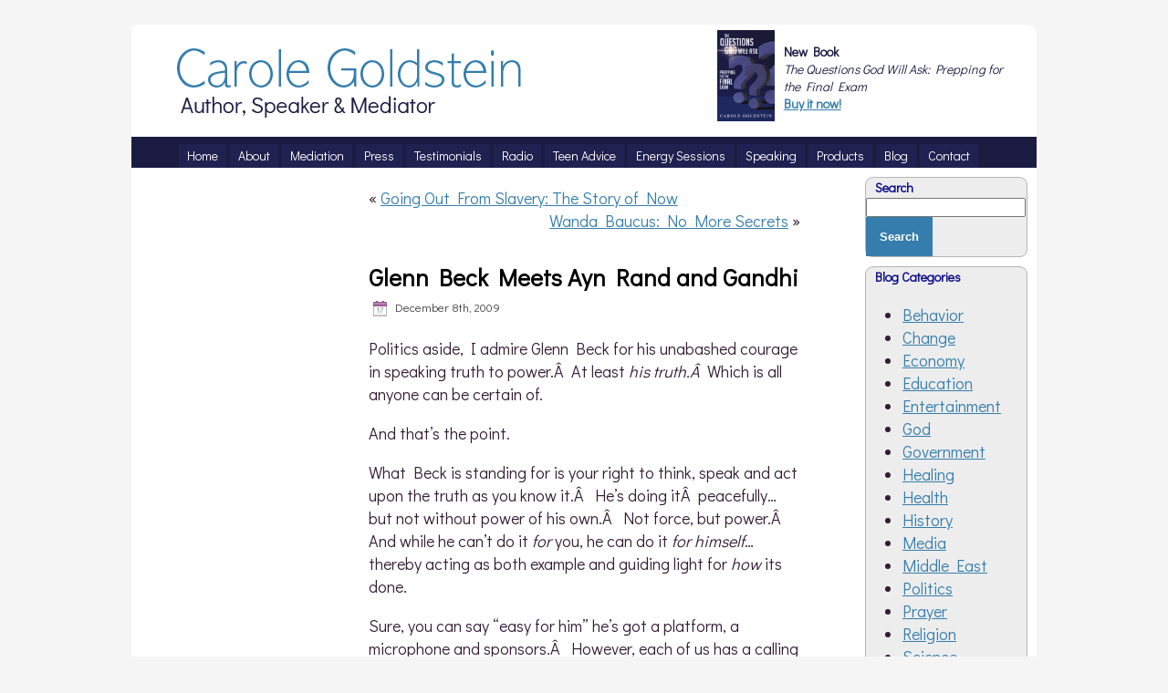

--- FILE ---
content_type: text/html; charset=UTF-8
request_url: https://www.carolegold.com/2009/12/08/glenn-beck-meets-ayn-rand-and-gandhi/
body_size: 15369
content:
<!DOCTYPE html PUBLIC "-//W3C//DTD XHTML 1.0 Transitional//EN" "http://www.w3.org/TR/xhtml1/DTD/xhtml1-transitional.dtd">
<html xmlns="http://www.w3.org/1999/xhtml" lang="en-US" prefix="og: http://ogp.me/ns# fb: http://ogp.me/ns/fb# article: http://ogp.me/ns/article#">
<head profile="http://gmpg.org/xfn/11">
<meta http-equiv="Content-Type" content="text/html; charset=UTF-8" />
<meta http-equiv="X-UA-Compatible" content="IE=EmulateIE7" />
<title>Glenn Beck Meets Ayn Rand and Gandhi | Carole Goldstein</title>
<script type="text/javascript" src="https://www.carolegold.com/wp-content/themes/CaroleGoldV3/script.js"></script>
<link rel="stylesheet" href="https://www.carolegold.com/wp-content/themes/CaroleGoldV3/style.css" type="text/css" media="all" />
<!--[if IE 6]><link rel="stylesheet" href="https://www.carolegold.com/wp-content/themes/CaroleGoldV3/style.ie6.css" type="text/css" media="screen" /><![endif]-->
<!--[if IE 7]><link rel="stylesheet" href="https://www.carolegold.com/wp-content/themes/CaroleGoldV3/style.ie7.css" type="text/css" media="screen" /><![endif]-->
<link rel="alternate" type="application/rss+xml" title="Carole Goldstein RSS Feed" href="https://www.carolegold.com/feed/" />
<link rel="alternate" type="application/atom+xml" title="Carole Goldstein Atom Feed" href="https://www.carolegold.com/feed/atom/" /> 
<link rel="pingback" href="https://www.carolegold.com/xmlrpc.php" />
<meta name='robots' content='max-image-preview:large' />
	<style>img:is([sizes="auto" i], [sizes^="auto," i]) { contain-intrinsic-size: 3000px 1500px }</style>
	
<!-- SEO Ultimate (http://www.seodesignsolutions.com/wordpress-seo/) -->
	<meta property="og:type" content="article" />
	<meta property="og:title" content="Glenn Beck Meets Ayn Rand and Gandhi" />
	<meta property="og:url" content="https://www.carolegold.com/2009/12/08/glenn-beck-meets-ayn-rand-and-gandhi/" />
	<meta property="article:published_time" content="2009-12-08" />
	<meta property="article:modified_time" content="2012-08-22" />
	<meta property="article:author" content="https://www.carolegold.com/author/carole/" />
	<meta property="article:tag" content="Media" />
	<meta property="article:tag" content="Politics" />
	<meta property="article:tag" content="Spirituality" />
	<meta property="article:tag" content="Values" />
	<meta property="og:site_name" content="Carole Goldstein" />
	<meta name="twitter:card" content="summary" />
<!-- /SEO Ultimate -->

<script type="text/javascript">
/* <![CDATA[ */
window._wpemojiSettings = {"baseUrl":"https:\/\/s.w.org\/images\/core\/emoji\/16.0.1\/72x72\/","ext":".png","svgUrl":"https:\/\/s.w.org\/images\/core\/emoji\/16.0.1\/svg\/","svgExt":".svg","source":{"concatemoji":"https:\/\/www.carolegold.com\/wp-includes\/js\/wp-emoji-release.min.js?ver=6.8.3"}};
/*! This file is auto-generated */
!function(s,n){var o,i,e;function c(e){try{var t={supportTests:e,timestamp:(new Date).valueOf()};sessionStorage.setItem(o,JSON.stringify(t))}catch(e){}}function p(e,t,n){e.clearRect(0,0,e.canvas.width,e.canvas.height),e.fillText(t,0,0);var t=new Uint32Array(e.getImageData(0,0,e.canvas.width,e.canvas.height).data),a=(e.clearRect(0,0,e.canvas.width,e.canvas.height),e.fillText(n,0,0),new Uint32Array(e.getImageData(0,0,e.canvas.width,e.canvas.height).data));return t.every(function(e,t){return e===a[t]})}function u(e,t){e.clearRect(0,0,e.canvas.width,e.canvas.height),e.fillText(t,0,0);for(var n=e.getImageData(16,16,1,1),a=0;a<n.data.length;a++)if(0!==n.data[a])return!1;return!0}function f(e,t,n,a){switch(t){case"flag":return n(e,"\ud83c\udff3\ufe0f\u200d\u26a7\ufe0f","\ud83c\udff3\ufe0f\u200b\u26a7\ufe0f")?!1:!n(e,"\ud83c\udde8\ud83c\uddf6","\ud83c\udde8\u200b\ud83c\uddf6")&&!n(e,"\ud83c\udff4\udb40\udc67\udb40\udc62\udb40\udc65\udb40\udc6e\udb40\udc67\udb40\udc7f","\ud83c\udff4\u200b\udb40\udc67\u200b\udb40\udc62\u200b\udb40\udc65\u200b\udb40\udc6e\u200b\udb40\udc67\u200b\udb40\udc7f");case"emoji":return!a(e,"\ud83e\udedf")}return!1}function g(e,t,n,a){var r="undefined"!=typeof WorkerGlobalScope&&self instanceof WorkerGlobalScope?new OffscreenCanvas(300,150):s.createElement("canvas"),o=r.getContext("2d",{willReadFrequently:!0}),i=(o.textBaseline="top",o.font="600 32px Arial",{});return e.forEach(function(e){i[e]=t(o,e,n,a)}),i}function t(e){var t=s.createElement("script");t.src=e,t.defer=!0,s.head.appendChild(t)}"undefined"!=typeof Promise&&(o="wpEmojiSettingsSupports",i=["flag","emoji"],n.supports={everything:!0,everythingExceptFlag:!0},e=new Promise(function(e){s.addEventListener("DOMContentLoaded",e,{once:!0})}),new Promise(function(t){var n=function(){try{var e=JSON.parse(sessionStorage.getItem(o));if("object"==typeof e&&"number"==typeof e.timestamp&&(new Date).valueOf()<e.timestamp+604800&&"object"==typeof e.supportTests)return e.supportTests}catch(e){}return null}();if(!n){if("undefined"!=typeof Worker&&"undefined"!=typeof OffscreenCanvas&&"undefined"!=typeof URL&&URL.createObjectURL&&"undefined"!=typeof Blob)try{var e="postMessage("+g.toString()+"("+[JSON.stringify(i),f.toString(),p.toString(),u.toString()].join(",")+"));",a=new Blob([e],{type:"text/javascript"}),r=new Worker(URL.createObjectURL(a),{name:"wpTestEmojiSupports"});return void(r.onmessage=function(e){c(n=e.data),r.terminate(),t(n)})}catch(e){}c(n=g(i,f,p,u))}t(n)}).then(function(e){for(var t in e)n.supports[t]=e[t],n.supports.everything=n.supports.everything&&n.supports[t],"flag"!==t&&(n.supports.everythingExceptFlag=n.supports.everythingExceptFlag&&n.supports[t]);n.supports.everythingExceptFlag=n.supports.everythingExceptFlag&&!n.supports.flag,n.DOMReady=!1,n.readyCallback=function(){n.DOMReady=!0}}).then(function(){return e}).then(function(){var e;n.supports.everything||(n.readyCallback(),(e=n.source||{}).concatemoji?t(e.concatemoji):e.wpemoji&&e.twemoji&&(t(e.twemoji),t(e.wpemoji)))}))}((window,document),window._wpemojiSettings);
/* ]]> */
</script>
<style id='wp-emoji-styles-inline-css' type='text/css'>

	img.wp-smiley, img.emoji {
		display: inline !important;
		border: none !important;
		box-shadow: none !important;
		height: 1em !important;
		width: 1em !important;
		margin: 0 0.07em !important;
		vertical-align: -0.1em !important;
		background: none !important;
		padding: 0 !important;
	}
</style>
<link rel='stylesheet' id='wp-block-library-css' href='https://www.carolegold.com/wp-includes/css/dist/block-library/style.min.css?ver=6.8.3' type='text/css' media='all' />
<style id='classic-theme-styles-inline-css' type='text/css'>
/*! This file is auto-generated */
.wp-block-button__link{color:#fff;background-color:#32373c;border-radius:9999px;box-shadow:none;text-decoration:none;padding:calc(.667em + 2px) calc(1.333em + 2px);font-size:1.125em}.wp-block-file__button{background:#32373c;color:#fff;text-decoration:none}
</style>
<style id='global-styles-inline-css' type='text/css'>
:root{--wp--preset--aspect-ratio--square: 1;--wp--preset--aspect-ratio--4-3: 4/3;--wp--preset--aspect-ratio--3-4: 3/4;--wp--preset--aspect-ratio--3-2: 3/2;--wp--preset--aspect-ratio--2-3: 2/3;--wp--preset--aspect-ratio--16-9: 16/9;--wp--preset--aspect-ratio--9-16: 9/16;--wp--preset--color--black: #000000;--wp--preset--color--cyan-bluish-gray: #abb8c3;--wp--preset--color--white: #ffffff;--wp--preset--color--pale-pink: #f78da7;--wp--preset--color--vivid-red: #cf2e2e;--wp--preset--color--luminous-vivid-orange: #ff6900;--wp--preset--color--luminous-vivid-amber: #fcb900;--wp--preset--color--light-green-cyan: #7bdcb5;--wp--preset--color--vivid-green-cyan: #00d084;--wp--preset--color--pale-cyan-blue: #8ed1fc;--wp--preset--color--vivid-cyan-blue: #0693e3;--wp--preset--color--vivid-purple: #9b51e0;--wp--preset--gradient--vivid-cyan-blue-to-vivid-purple: linear-gradient(135deg,rgba(6,147,227,1) 0%,rgb(155,81,224) 100%);--wp--preset--gradient--light-green-cyan-to-vivid-green-cyan: linear-gradient(135deg,rgb(122,220,180) 0%,rgb(0,208,130) 100%);--wp--preset--gradient--luminous-vivid-amber-to-luminous-vivid-orange: linear-gradient(135deg,rgba(252,185,0,1) 0%,rgba(255,105,0,1) 100%);--wp--preset--gradient--luminous-vivid-orange-to-vivid-red: linear-gradient(135deg,rgba(255,105,0,1) 0%,rgb(207,46,46) 100%);--wp--preset--gradient--very-light-gray-to-cyan-bluish-gray: linear-gradient(135deg,rgb(238,238,238) 0%,rgb(169,184,195) 100%);--wp--preset--gradient--cool-to-warm-spectrum: linear-gradient(135deg,rgb(74,234,220) 0%,rgb(151,120,209) 20%,rgb(207,42,186) 40%,rgb(238,44,130) 60%,rgb(251,105,98) 80%,rgb(254,248,76) 100%);--wp--preset--gradient--blush-light-purple: linear-gradient(135deg,rgb(255,206,236) 0%,rgb(152,150,240) 100%);--wp--preset--gradient--blush-bordeaux: linear-gradient(135deg,rgb(254,205,165) 0%,rgb(254,45,45) 50%,rgb(107,0,62) 100%);--wp--preset--gradient--luminous-dusk: linear-gradient(135deg,rgb(255,203,112) 0%,rgb(199,81,192) 50%,rgb(65,88,208) 100%);--wp--preset--gradient--pale-ocean: linear-gradient(135deg,rgb(255,245,203) 0%,rgb(182,227,212) 50%,rgb(51,167,181) 100%);--wp--preset--gradient--electric-grass: linear-gradient(135deg,rgb(202,248,128) 0%,rgb(113,206,126) 100%);--wp--preset--gradient--midnight: linear-gradient(135deg,rgb(2,3,129) 0%,rgb(40,116,252) 100%);--wp--preset--font-size--small: 13px;--wp--preset--font-size--medium: 20px;--wp--preset--font-size--large: 36px;--wp--preset--font-size--x-large: 42px;--wp--preset--spacing--20: 0.44rem;--wp--preset--spacing--30: 0.67rem;--wp--preset--spacing--40: 1rem;--wp--preset--spacing--50: 1.5rem;--wp--preset--spacing--60: 2.25rem;--wp--preset--spacing--70: 3.38rem;--wp--preset--spacing--80: 5.06rem;--wp--preset--shadow--natural: 6px 6px 9px rgba(0, 0, 0, 0.2);--wp--preset--shadow--deep: 12px 12px 50px rgba(0, 0, 0, 0.4);--wp--preset--shadow--sharp: 6px 6px 0px rgba(0, 0, 0, 0.2);--wp--preset--shadow--outlined: 6px 6px 0px -3px rgba(255, 255, 255, 1), 6px 6px rgba(0, 0, 0, 1);--wp--preset--shadow--crisp: 6px 6px 0px rgba(0, 0, 0, 1);}:where(.is-layout-flex){gap: 0.5em;}:where(.is-layout-grid){gap: 0.5em;}body .is-layout-flex{display: flex;}.is-layout-flex{flex-wrap: wrap;align-items: center;}.is-layout-flex > :is(*, div){margin: 0;}body .is-layout-grid{display: grid;}.is-layout-grid > :is(*, div){margin: 0;}:where(.wp-block-columns.is-layout-flex){gap: 2em;}:where(.wp-block-columns.is-layout-grid){gap: 2em;}:where(.wp-block-post-template.is-layout-flex){gap: 1.25em;}:where(.wp-block-post-template.is-layout-grid){gap: 1.25em;}.has-black-color{color: var(--wp--preset--color--black) !important;}.has-cyan-bluish-gray-color{color: var(--wp--preset--color--cyan-bluish-gray) !important;}.has-white-color{color: var(--wp--preset--color--white) !important;}.has-pale-pink-color{color: var(--wp--preset--color--pale-pink) !important;}.has-vivid-red-color{color: var(--wp--preset--color--vivid-red) !important;}.has-luminous-vivid-orange-color{color: var(--wp--preset--color--luminous-vivid-orange) !important;}.has-luminous-vivid-amber-color{color: var(--wp--preset--color--luminous-vivid-amber) !important;}.has-light-green-cyan-color{color: var(--wp--preset--color--light-green-cyan) !important;}.has-vivid-green-cyan-color{color: var(--wp--preset--color--vivid-green-cyan) !important;}.has-pale-cyan-blue-color{color: var(--wp--preset--color--pale-cyan-blue) !important;}.has-vivid-cyan-blue-color{color: var(--wp--preset--color--vivid-cyan-blue) !important;}.has-vivid-purple-color{color: var(--wp--preset--color--vivid-purple) !important;}.has-black-background-color{background-color: var(--wp--preset--color--black) !important;}.has-cyan-bluish-gray-background-color{background-color: var(--wp--preset--color--cyan-bluish-gray) !important;}.has-white-background-color{background-color: var(--wp--preset--color--white) !important;}.has-pale-pink-background-color{background-color: var(--wp--preset--color--pale-pink) !important;}.has-vivid-red-background-color{background-color: var(--wp--preset--color--vivid-red) !important;}.has-luminous-vivid-orange-background-color{background-color: var(--wp--preset--color--luminous-vivid-orange) !important;}.has-luminous-vivid-amber-background-color{background-color: var(--wp--preset--color--luminous-vivid-amber) !important;}.has-light-green-cyan-background-color{background-color: var(--wp--preset--color--light-green-cyan) !important;}.has-vivid-green-cyan-background-color{background-color: var(--wp--preset--color--vivid-green-cyan) !important;}.has-pale-cyan-blue-background-color{background-color: var(--wp--preset--color--pale-cyan-blue) !important;}.has-vivid-cyan-blue-background-color{background-color: var(--wp--preset--color--vivid-cyan-blue) !important;}.has-vivid-purple-background-color{background-color: var(--wp--preset--color--vivid-purple) !important;}.has-black-border-color{border-color: var(--wp--preset--color--black) !important;}.has-cyan-bluish-gray-border-color{border-color: var(--wp--preset--color--cyan-bluish-gray) !important;}.has-white-border-color{border-color: var(--wp--preset--color--white) !important;}.has-pale-pink-border-color{border-color: var(--wp--preset--color--pale-pink) !important;}.has-vivid-red-border-color{border-color: var(--wp--preset--color--vivid-red) !important;}.has-luminous-vivid-orange-border-color{border-color: var(--wp--preset--color--luminous-vivid-orange) !important;}.has-luminous-vivid-amber-border-color{border-color: var(--wp--preset--color--luminous-vivid-amber) !important;}.has-light-green-cyan-border-color{border-color: var(--wp--preset--color--light-green-cyan) !important;}.has-vivid-green-cyan-border-color{border-color: var(--wp--preset--color--vivid-green-cyan) !important;}.has-pale-cyan-blue-border-color{border-color: var(--wp--preset--color--pale-cyan-blue) !important;}.has-vivid-cyan-blue-border-color{border-color: var(--wp--preset--color--vivid-cyan-blue) !important;}.has-vivid-purple-border-color{border-color: var(--wp--preset--color--vivid-purple) !important;}.has-vivid-cyan-blue-to-vivid-purple-gradient-background{background: var(--wp--preset--gradient--vivid-cyan-blue-to-vivid-purple) !important;}.has-light-green-cyan-to-vivid-green-cyan-gradient-background{background: var(--wp--preset--gradient--light-green-cyan-to-vivid-green-cyan) !important;}.has-luminous-vivid-amber-to-luminous-vivid-orange-gradient-background{background: var(--wp--preset--gradient--luminous-vivid-amber-to-luminous-vivid-orange) !important;}.has-luminous-vivid-orange-to-vivid-red-gradient-background{background: var(--wp--preset--gradient--luminous-vivid-orange-to-vivid-red) !important;}.has-very-light-gray-to-cyan-bluish-gray-gradient-background{background: var(--wp--preset--gradient--very-light-gray-to-cyan-bluish-gray) !important;}.has-cool-to-warm-spectrum-gradient-background{background: var(--wp--preset--gradient--cool-to-warm-spectrum) !important;}.has-blush-light-purple-gradient-background{background: var(--wp--preset--gradient--blush-light-purple) !important;}.has-blush-bordeaux-gradient-background{background: var(--wp--preset--gradient--blush-bordeaux) !important;}.has-luminous-dusk-gradient-background{background: var(--wp--preset--gradient--luminous-dusk) !important;}.has-pale-ocean-gradient-background{background: var(--wp--preset--gradient--pale-ocean) !important;}.has-electric-grass-gradient-background{background: var(--wp--preset--gradient--electric-grass) !important;}.has-midnight-gradient-background{background: var(--wp--preset--gradient--midnight) !important;}.has-small-font-size{font-size: var(--wp--preset--font-size--small) !important;}.has-medium-font-size{font-size: var(--wp--preset--font-size--medium) !important;}.has-large-font-size{font-size: var(--wp--preset--font-size--large) !important;}.has-x-large-font-size{font-size: var(--wp--preset--font-size--x-large) !important;}
:where(.wp-block-post-template.is-layout-flex){gap: 1.25em;}:where(.wp-block-post-template.is-layout-grid){gap: 1.25em;}
:where(.wp-block-columns.is-layout-flex){gap: 2em;}:where(.wp-block-columns.is-layout-grid){gap: 2em;}
:root :where(.wp-block-pullquote){font-size: 1.5em;line-height: 1.6;}
</style>
<link rel='stylesheet' id='contact-form-7-css' href='https://www.carolegold.com/wp-content/plugins/contact-form-7/includes/css/styles.css?ver=6.0.6' type='text/css' media='all' />
<style id='akismet-widget-style-inline-css' type='text/css'>

			.a-stats {
				--akismet-color-mid-green: #357b49;
				--akismet-color-white: #fff;
				--akismet-color-light-grey: #f6f7f7;

				max-width: 350px;
				width: auto;
			}

			.a-stats * {
				all: unset;
				box-sizing: border-box;
			}

			.a-stats strong {
				font-weight: 600;
			}

			.a-stats a.a-stats__link,
			.a-stats a.a-stats__link:visited,
			.a-stats a.a-stats__link:active {
				background: var(--akismet-color-mid-green);
				border: none;
				box-shadow: none;
				border-radius: 8px;
				color: var(--akismet-color-white);
				cursor: pointer;
				display: block;
				font-family: -apple-system, BlinkMacSystemFont, 'Segoe UI', 'Roboto', 'Oxygen-Sans', 'Ubuntu', 'Cantarell', 'Helvetica Neue', sans-serif;
				font-weight: 500;
				padding: 12px;
				text-align: center;
				text-decoration: none;
				transition: all 0.2s ease;
			}

			/* Extra specificity to deal with TwentyTwentyOne focus style */
			.widget .a-stats a.a-stats__link:focus {
				background: var(--akismet-color-mid-green);
				color: var(--akismet-color-white);
				text-decoration: none;
			}

			.a-stats a.a-stats__link:hover {
				filter: brightness(110%);
				box-shadow: 0 4px 12px rgba(0, 0, 0, 0.06), 0 0 2px rgba(0, 0, 0, 0.16);
			}

			.a-stats .count {
				color: var(--akismet-color-white);
				display: block;
				font-size: 1.5em;
				line-height: 1.4;
				padding: 0 13px;
				white-space: nowrap;
			}
		
</style>
<link rel='stylesheet' id='jquery.lightbox.min.css-css' href='https://www.carolegold.com/wp-content/plugins/wp-jquery-lightbox/lightboxes/wp-jquery-lightbox/styles/lightbox.min.css?ver=2.3.4' type='text/css' media='all' />
<link rel='stylesheet' id='jqlb-overrides-css' href='https://www.carolegold.com/wp-content/plugins/wp-jquery-lightbox/lightboxes/wp-jquery-lightbox/styles/overrides.css?ver=2.3.4' type='text/css' media='all' />
<style id='jqlb-overrides-inline-css' type='text/css'>

			#outerImageContainer {
				box-shadow: 0 0 4px 2px rgba(0,0,0,.2);
			}
			#imageContainer{
				padding: 6px;
			}
			#imageDataContainer {
				box-shadow: none;
				z-index: auto;
			}
			#prevArrow,
			#nextArrow{
				background-color: rgba(255,255,255,.7;
				color: #000000;
			}
</style>
<script type="text/javascript" src="https://www.carolegold.com/wp-includes/js/jquery/jquery.min.js?ver=3.7.1" id="jquery-core-js"></script>
<script type="text/javascript" src="https://www.carolegold.com/wp-includes/js/jquery/jquery-migrate.min.js?ver=3.4.1" id="jquery-migrate-js"></script>
<script type="text/javascript" src="https://www.carolegold.com/wp-content/plugins/google-analyticator/external-tracking.min.js?ver=6.5.7" id="ga-external-tracking-js"></script>
<link rel="https://api.w.org/" href="https://www.carolegold.com/wp-json/" /><link rel="alternate" title="JSON" type="application/json" href="https://www.carolegold.com/wp-json/wp/v2/posts/50" /><link rel="EditURI" type="application/rsd+xml" title="RSD" href="https://www.carolegold.com/xmlrpc.php?rsd" />
<meta name="generator" content="WordPress 6.8.3" />
<link rel="canonical" href="https://www.carolegold.com/2009/12/08/glenn-beck-meets-ayn-rand-and-gandhi/" />
<link rel='shortlink' href='https://www.carolegold.com/?p=50' />
<link rel="alternate" title="oEmbed (JSON)" type="application/json+oembed" href="https://www.carolegold.com/wp-json/oembed/1.0/embed?url=https%3A%2F%2Fwww.carolegold.com%2F2009%2F12%2F08%2Fglenn-beck-meets-ayn-rand-and-gandhi%2F" />
<link rel="alternate" title="oEmbed (XML)" type="text/xml+oembed" href="https://www.carolegold.com/wp-json/oembed/1.0/embed?url=https%3A%2F%2Fwww.carolegold.com%2F2009%2F12%2F08%2Fglenn-beck-meets-ayn-rand-and-gandhi%2F&#038;format=xml" />
	<link rel="stylesheet" href="https://code.jquery.com/ui/1.10.2/themes/smoothness/jquery-ui.css" />
	<script src="https://code.jquery.com/ui/1.10.2/jquery-ui.js"></script>
	<script src="https://www.carolegold.com/wp-content/plugins/google-mp3-audio-player/jquery.ui.touch-punch.js"></script>
	<script src="https://www.carolegold.com/wp-content/plugins/google-mp3-audio-player/swfobject.js"></script>
	<link rel="stylesheet" href="https://www.carolegold.com/wp-content/plugins/google-mp3-audio-player/style.css" />
	<script type="text/javascript">
		
		//An array containing the id's of all mp3 players
		var ca_myPlayers = new Array();
		//An array containing the Volume State of each mp3 player
		var ca_volumeStates = new Array();
		var ca_position = 0;
		
		var $codeart = jQuery.noConflict();
		$codeart(document).ready(function() {
		});
		
		//Function that checks whether or not an audio format is supported
		function supports_media(mimetype, container) {
			var elem = document.createElement(container);
			if(typeof elem.canPlayType == 'function'){
				var playable = elem.canPlayType(mimetype);
				if((playable.toLowerCase() == 'maybe')||(playable.toLowerCase() == 'probably')){
					return true;
				}
			}	
			return false;
		};
		
		function ca_stopAllAudio(except){
			$codeart('audio').each(function(){
				if(this.id!=except){
					this.pause(); // Stop playing
				}
			});
			$codeart('.playpause').removeClass('play');
			$codeart('.playpause').addClass('pause');
		}
		
		//Function that toogles play/pause functions of the audio element
		function ca_tooglePlayPause(el,sender){
			var btn = document.getElementById(sender.id);
			if(document.getElementById(el).paused){
				ca_stopAllAudio(el);
				document.getElementById(el).play();	
				btn.className = "playpause play";
			}
			else{
				document.getElementById(el).pause();
				btn.className = "playpause pause";
			}
		}
		
		//Funtion to stop the audio playing
		function ca_stop(el,id){
			document.getElementById(el).pause();
			document.getElementById(el).currentTime = 0;
			document.getElementById("playpause"+id).className = "playpause pause";
		}
		
		//timeupdate media event handler
		function ca_timeUpdate(el, sender, id){
			//update span id current_time
			var sec = sender.currentTime;
			sec = sec % 3600;
			var min = Math.floor(sec / 60);
			sec = Math.floor(sec % 60);
			if (sec.toString().length < 2) sec = "0" + sec;
			if (min.toString().length < 2) min = "0" + min;
			document.getElementById('currentTime'+id).innerHTML = min + ":" + sec + " / ";
			
			//update span id duration
			var sec2 = sender.duration;
			sec2 = sec2 % 3600;
			var min2 = Math.floor(sec2 / 60);
			sec2 = Math.floor(sec2 % 60);
			if (sec2.toString().length < 2) sec2 = "0" + sec2;
			if (min2.toString().length < 2) min2 = "0" + min2;
			document.getElementById('duration'+id).innerHTML = min2 + ":" + sec2;
			
			//update seekbar attributes: start time, end time, and current time
			var seekbar = document.getElementById(el);
			seekbar.min = sender.startTime;
			seekbar.max = sender.duration;
			seekbar.value = sender.currentTime;
			
			$codeart( "#"+el ).slider( "value", sender.currentTime);
			$codeart( "#"+el ).slider( "option", "max", sender.duration );
			
			//update buffered percent of the audio file
			var width = $codeart('#seek'+id).width();
			var parentWidth = $codeart('#seek'+id).offsetParent().width();
			var percent = 100*width/parentWidth;
			var res = (sender.buffered.end(0)/sender.duration)*percent+"%";
			$codeart("#gutter"+id).css("width", res);
		}
		
		//Toogle muted property of the audio
		function ca_toogleMuted(el,sender){
			var btn = document.getElementById(sender.id);
			if(document.getElementById(el).muted==true){
				document.getElementById(el).muted=false;
				var i=ca_myPlayers.indexOf(el);
				var classVolume = ca_volumeStates[i];
				btn.className = "muteButton "+classVolume;
			}
			else{
				document.getElementById(el).muted=true;
				btn.className = "muteButton noVolume";
			}
		}
		
		//When the audio ends make the pause button look like a play button
		function ca_audioEnded(el){
			btn = document.getElementById(el);
			btn.className = "playpause pause";
		}
		
		//loadedmetadata Media event handler to update span id=duration of the audio player
		function ca_metaLoaded(id){
			var sender = document.getElementById("audio_with_controls"+id);
			var sec = sender.duration;
			sec = sec % 3600;
			var min = Math.floor(sec / 60);
			sec = Math.floor(sec % 60);
			if (sec.toString().length < 2) sec = "0" + sec;
			if (min.toString().length < 2) min = "0" + min;
			document.getElementById('duration'+id).innerHTML = min + ":" + sec;
		}
		
		//function to create the volume bar of the audio player
		function ca_createVolumeBar(id){
			$codeart("#volume"+id).slider({
				value  : 75,
				step   : 1,
				range  : "min",
				min    : 0,
				max    : 100,
				change : function(){
					var value = $codeart("#volume"+id).slider("value");
					var player = document.getElementById("audio_with_controls"+id);
					player.volume = (value / 100);
					
					var classVolume = "";
					if(value>55){
						classVolume = "fullVolume";
					} else if(value>10 && value<=55){
						classVolume = "middleVolume";
					} else{
						classVolume = "noVolume";
					}
					var i=ca_myPlayers.indexOf("audio_with_controls"+id);
					ca_volumeStates[i] = classVolume;
					if(player.muted==true){
						player.muted=false;
					}
					document.getElementById("muteButton"+id).className = "muteButton "+classVolume;
				}
			});
		}
		
		//function to create the seek bar of the audio player
		function ca_createSeekBar(id){
			var seek = $codeart("#seek"+id).slider({
				value  : 0,
				step   : 0.00000001,
				range  : "min",
				min    : 0,
				max    : document.getElementById("audio_with_controls"+id).duration,
				slide  : function( event, ui ) {
					var player = document.getElementById("audio_with_controls"+id);
					player.currentTime = ui.value;
				}
			});
		}
		
		//Initialize the volume state of the audio player when page is loaded
		function ca_initMuteButtonClass(id){
			ca_myPlayers[ca_position] = "audio_with_controls"+id;
			if($codeart("#muteButton"+id).hasClass("fullVolume")) 
			{
				ca_volumeStates[ca_position] = "fullVolume";
			} else if($codeart("#muteButton"+id).hasClass("middleVolume")){
				ca_volumeStates[ca_position] = "middleVolume";
			} else{
				ca_volumeStates[ca_position] = "noVolume";
			}
			ca_position++;
		}
		
		//Make the audio player responsive
		function ca_responsiveAudioPlayer(id,skin,download){
			var playerH = $codeart("#controls"+id).height();
			var playerW = $codeart("#controls"+id).width();
			
			//Verticaly center playpause button
			var playpauseH = $codeart("#playpause"+id).height();
			var fplaypauseH = (playerH-playpauseH)/2;
			$codeart("#playpause"+id).css("top",fplaypauseH);
			
			//Verticaly center seekbar
			var seekH = $codeart("#seek"+id).height();
			var fseekH = (playerH-seekH)/2;
			$codeart("#seek"+id).css("top",fseekH);
			
			//Verticaly center gutter
			var gutterH = $codeart("#gutter"+id).height();
			var fgutterH = (playerH-gutterH)/2;
			$codeart("#gutter"+id).css("top",fgutterH);
			
			//Verticaly adjust timer span to be above the seekbar
			var timerH = 27;
			var ftimerH = ((playerH-timerH)/2)-(gutterH);
			$codeart("#timer"+id).css("top",ftimerH);
			//Verticaly center volumebar
			var volumeH = $codeart("#volume"+id).height();
			var fvolumeH = (playerH-volumeH)/2;
			$codeart("#volume"+id).css("top",fvolumeH);
			//Verticaly center mute button
			var muteH = $codeart("#muteButton"+id).height()+2;
			var fmuteH = (playerH-muteH)/2;
			$codeart("#muteButton"+id).css("top",fmuteH);
			var stopminiH = $codeart("#stop"+id).height();
			if(skin==="small"){
				//Available space for the seekbar & volumebar within audio player
				//The seekbar's volumebar's width attribute changes, other elements remain the same
				var available = playerW-95;
				if(download==="true"){
					available = playerW-110;
				}
				//Verticaly center stop button
				var fstopminiH = (playerH-stopminiH)/2;
				var pomMuteR = 7;
				var pomTimerR = 27;
				if(download==="true"){
					pomMuteR = 35;
					pomTimerR = 50;
				}
			} else{
				//Available space for the seekbar & volumebar within audio player
				//The seekbar's volumebar's width attribute changes, other elements remain the same
				var available = playerW-100;
				//Align stop button with playpause button
				var fstopminiH = (playpauseH+fplaypauseH-stopminiH);
				var pomMuteR = 12;
				var pomTimerR = 35;
			}
			//The seekbar and the gutter are 3/4 of the available space
			var seekW = (available*75)/100;
			$codeart("#seek"+id).css("width",seekW);
			$codeart("#gutter"+id).css("width",seekW);
			
			//The volumebar is 1/4 of the available space
			var volumeW = (available*25)/100;
			if(download==="true" && skin==="small"){
				volumeW = (available*20)/100;
				$codeart("#volume"+id).css("right","34px");	
				
			}
			$codeart("#volume"+id).css("width",volumeW);
			
			var muteR = volumeW+pomMuteR;
			$codeart("#muteButton"+id).css("right",muteR);
			var timerR = volumeW+pomTimerR;
			$codeart("#timer"+id).css("right",timerR);
			$codeart("#stop"+id).css("top",fstopminiH);
			
			if(download==="true")
				$codeart("#downloadButton"+id).css("top",fstopminiH);
		}
		
		function ca_appendDownloadButton(id,mp3){
			$codeart('#default_player_fallback'+id).after('<a id="downloadButton'+id+'" class="download-flash" href="'+mp3+'"></a>');
		}
	</script>
	
	<style type="text/css">
	.codeart-google-mp3-player .download-link{
		display:block;
		padding: 0 5px 0 5px;
		float: left;
	}
	.codeart-google-mp3-player embed{
		float: left;
	}
	.codeart-google-mp3-player{
		overflow: hidden;
	}
	.codeart-google-mp3-player object{
		float: left;
	}
	</style>
	<!--[if gte IE 9]>
		<style type="text/css">
			.gradient {
				filter: none;
			}
		</style>
	<![endif]-->
<style type="text/css">div.simplesocial,a.simplesocial{float:left;display:block}a.simplesocial{margin-right:5px;width:32px;height:32px}a.simplesocial:hover{margin-top:-2px}</style>
<script language="javascript">function simplesocial(t,w,h){
window.open(t.href, 'simplesocial', 'scrollbars=1,menubar=0,width='+w+',height='+h+',resizable=1,toolbar=0,location=0,status=0,left='+(screen.width-w)/2+',top='+(screen.height-h)/3);
return false;}</script>
<!-- Google Analytics Tracking by Google Analyticator 6.5.7 -->
<script type="text/javascript">
    var analyticsFileTypes = [];
    var analyticsSnippet = 'disabled';
    var analyticsEventTracking = 'enabled';
</script>
<script type="text/javascript">
	(function(i,s,o,g,r,a,m){i['GoogleAnalyticsObject']=r;i[r]=i[r]||function(){
	(i[r].q=i[r].q||[]).push(arguments)},i[r].l=1*new Date();a=s.createElement(o),
	m=s.getElementsByTagName(o)[0];a.async=1;a.src=g;m.parentNode.insertBefore(a,m)
	})(window,document,'script','//www.google-analytics.com/analytics.js','ga');
	ga('create', 'UA-18588406-1', 'auto');
 
	ga('send', 'pageview');
</script>
<link rel="shortcut icon" href="/favicon.ico" type="image/x-icon" />
 <meta name="blogcatalog" content="9BC10044210" /> 
	
<link href="https://fonts.googleapis.com/css?family=Didact+Gothic" rel="stylesheet">
</head>
<body data-rsssl=1>
<div id="art-main">
<div class="art-sheet">
    <div class="art-sheet-cc"></div>
    <div class="art-sheet-body">
<div class="art-header">
<!--
<div id="carole">
<a href="https://www.carolegold.com" title="Return to Home Page"><img src="/carole6.png" alt="Carole Gold" align="left" /></a>
</div>-->

<!--
<div id="contactleft">
<div class="wpcf7" id="wpcf7-f1-p376-o1"><form action="/#wpcf7-f1-p376-o1" method="post" class="wpcf7-form">
<div style="display: none;">

<input type="hidden" name="_wpcf7" value="1" />
<input type="hidden" name="_wpcf7_version" value="2.3.1" />
<input type="hidden" name="_wpcf7_unit_tag" value="wpcf7-f1-p376-o1" />
</div>
<p><img src="/icons/news.png" align="absmiddle" alt="weekly message" /> Receive Carole's Weekly Inspirational Message:   <span class="wpcf7-form-control-wrap email-824"><input type="text" name="email-824" value="Email Address" class="wpcf7-text wpcf7-validates-as-email wpcf7-validates-as-required" size="25" /></span> <input type="submit" value="Sign Up" class="wpcf7-submit" /><img class="ajax-loader" style="visibility: hidden;" alt="Sending ..." src="https://www.carolegold.com/wp-content/plugins/contact-form-7/images/ajax-loader.gif" /></p></form></div>
</div>
<div id="contactmiddle">
<p style="margin-top:25px;"><b>Phone:</b> 856.524.3464</p>
</div>
<div id="contactright">
<p><a href="http://www.youtube.com/user/CaroleGoldPresents" target="_blank" title="Subscribe to Carole Gold on YouTube"> <img src="/icons/youtube.png" /></a>
<a href="/feed/" title="Subscribe to Carole's Blog"><img src="/icons/rss.png" /></a> <a href="/blogtalkradio/" title="Listen to An Hour of Gold"><img src="/icons/microphone.png" /></a></p>
</div> -->


<div id="logo">
<a href="https://www.carolegold.com" title="Return to Home Page"><img src="https://www.carolegold.com/wp-content/themes/CaroleGoldV3/images/Carole-Goldstein-Logo.png" alt="Carole Goldstein" /></a>
</div>

<!--<div id="ebook"><a href="https://www.carolegold.com/cec/"><img src="https://www.carolegold.com/images/prosperity.jpg" align="left" /></a>
<p class="newrelease"><a href="https://www.carolegold.com/cec/" style="text-decoration:none;" title="Click to Learn More & Register" class="linktop"><span class="purpleheader">Creating Economic Certainty Seminar</span></a></p>
<p class="purpleheadersmall"><a href="https://www.carolegold.com/cec/" style="text-decoration:none;" class="linktop" title="Click to Learn More & Register">Feb 23, 2014 in Austin, TX</a><br /></p>
</div>
-->

<div id="ebook">
<a href="https://www.carolegold.com/questions-god-will-ask/" target="_blank"><img src="https://www.carolegold.com/wp-content/uploads/2019/07/Questions-God-Will-Ask-EBook.png" align="left" class="freeebook" style="margin-top:0px;" alt="The Questions God Will Ask: Prepping for the Final Exam" height="100"></a>
	<p><a href="https://www.carolegold.com/questions-god-will-ask/" class="nohover" target="_blank" style="margin-top:10px;"><strong>New Book</strong><br><em>The Questions God Will Ask: Prepping for the Final Exam</em></a><br>
<a href="https://www.carolegold.com/questions-god-will-ask/" target="_blank" class="bookbuy"><strong>Buy it now!</strong></a></p>
</div>


    <div class="art-header-jpeg"></div>

</div>
<div class="art-nav">
	<div class="l"></div>
	<div class="r"></div>
	<ul class="art-menu">		
		<li ><a href="https://www.carolegold.com/"><span class="l"></span><span class="r"></span><span class="t">Home</span></a></li><li><span class="art-menu-separator"></span></li>
<li><a href="https://www.carolegold.com/about/"><span class="l"></span><span class="r"></span><span class="t">About</span></a></li>

<li><span class="art-menu-separator"></span></li>
<li><a href="https://www.carolegold.com/services/mediation-consulting/"><span class="l"></span><span class="r"></span><span class="t">Mediation</span></a></li>
<li><span class="art-menu-separator"></span></li>
<li><a href="https://www.carolegold.com/press/"><span class="l"></span><span class="r"></span><span class="t">Press</span></a></li>
<li><span class="art-menu-separator"></span></li>

<li><a href="https://www.carolegold.com/testimonials/"><span class="l"></span><span class="r"></span><span class="t">Testimonials</span></a></li>

<li><span class="art-menu-separator"></span></li>

<li><a href="https://www.carolegold.com/radioshows/"><span class="l"></span><span class="r"></span><span class="t">Radio</span></a></li>
<li><span class="art-menu-separator"></span></li>

<li><a href="https://www.carolegold.com/teen-advice/"><span class="l"></span><span class="r"></span><span class="t">Teen Advice</span></a></li>


<li><span class="art-menu-separator"></span></li>

<li><a href="https://www.carolegold.com/energy-sessions/"><span class="l"></span><span class="r"></span><span class="t">Energy Sessions</span></a></li>


<li><span class="art-menu-separator"></span></li>

<li><a href="https://www.carolegold.com/services/speaking/"><span class="l"></span><span class="r"></span><span class="t">Speaking</span></a></li>


<li><span class="art-menu-separator"></span></li>
<!--<li ><a href="https://www.carolegold.com/services/" title="Services"> <span class="l"></span><span class="r"></span><span class="t">Services</span></a>
<ul class="children">
	<li><a href="https://www.carolegold.com/services/speaking/">Speaking</a></li>
	<li><a href="https://www.carolegold.com/services/mediation-consulting/">Mediation</a></li>
<li><a href="https://www.carolegold.com/services/divorce-coaching/">Divorce Coaching</a></li>

</ul>
</li>-->

<!--<li><a href="https://www.carolegold.com/hire/"><span class="l"></span><span class="r"></span><span class="t">Hire Carole</span></a></li>
<li><span class="art-menu-separator"></span></li>-->
<li><a href="https://www.carolegold.com/products/"><span class="l"></span><span class="r"></span><span class="t">Products</span></a>
<ul class="children">
	<!--<li><a href="https://www.carolegold.com/products/dvds/">DVDs</a></li>-->
	<li><a href="https://www.carolegold.com/products/cds/">CDs</a></li>
	<li><a href="https://www.carolegold.com/products/books/">Books</a></li>
	<li><a href="https://www.carolegold.com/couples-quiz/" target="_blank">The Couple's Quiz</a></li>
</ul>
</li>



<li><span class="art-menu-separator"></span></li>

<li><a href="http://abovethefraypodcast.com/" target="_blank"><span class="l"></span><span class="r"></span><span class="t">Blog</span></a>
<ul class="children">
<li><a href="https://www.carolegold.com/signup/">Sign Up</a></li>
</ul>
</li>
<li><span class="art-menu-separator"></span></li>

<li><a href="https://www.carolegold.com/contact-carole/"><span class="l"></span><span class="r"></span><span class="t">Contact </span></a></li><li><span class="art-menu-separator"></span></li>
	</ul>
	
</div>
<div class="art-content-layout">
    <div class="art-content-layout-row">
<div class="art-layout-cell art-sidebar1">      

</div>
<div class="art-layout-cell art-content">

<div class="art-post">
    <div class="art-post-cc"></div>
    <div class="art-post-body">
<div class="art-post-inner art-article">

<div class="art-postcontent">
    <!-- article-content -->

<div class="navigation">
	<div class="alignleft">&laquo; <a href="https://www.carolegold.com/2009/11/24/going-out-from-slavery-the-story-of-now/" rel="prev">Going Out From Slavery:  The Story of Now</a></div>
	<div class="alignright"><a href="https://www.carolegold.com/2009/12/13/wanda-baucus-no-more-secrets/" rel="next">Wanda Baucus: No More Secrets</a> &raquo;</div>
</div>

    <!-- /article-content -->
</div>
<div class="cleared"></div>


</div>

		<div class="cleared"></div>
    </div>
</div>

<div class="art-post">
    <div class="art-post-cc"></div>
    <div class="art-post-body">
<div class="art-post-inner art-article">
<h2 class="art-postheader">
<a href="https://www.carolegold.com/2009/12/08/glenn-beck-meets-ayn-rand-and-gandhi/" rel="bookmark" title="Permanent Link to Glenn Beck Meets Ayn Rand and Gandhi">
Glenn Beck Meets Ayn Rand and Gandhi</a>
</h2>
<div class="art-postmetadataheader">
<div class="art-postheadericons art-metadata-icons">
<img class="art-metadata-icon" src="https://www.carolegold.com/wp-content/themes/CaroleGoldV3/images/postdateicon.png" width="17" height="18" alt="" />
December 8th, 2009
</div>

</div>
<div class="art-postcontent">
    <!-- article-content -->

          <p>Politics aside, I admire Glenn Beck for his unabashed courage in speaking truth to power.Â  At least<em> his truth.Â  </em>Which is all anyone can be certain of.</p>
<p>And that&#8217;s the point.</p>
<p>What Beck is standing for is your right to think, speak and act upon the truth as you know it.Â  He&#8217;s doing itÂ  peacefully&#8230; but not without power of his own.Â  Not force, but power.Â  And while he can&#8217;t do it <em>for </em>you, he can do it <em>for himself</em>&#8230; thereby acting as both example and guiding light for <em>how</em> its done.</p>
<p>Sure, you can say &#8220;easy for him&#8221; he&#8217;s got a platform, a microphone and sponsors.Â  However, each of us has a calling and is similarly provided the means to get there if only we have the courage to embark upon the journey.</p>
<p>Which got me to thinking about Ayn Rand and Mahatma Gandhi.</p>
<p>I&#8217;ve always been fascinated by Ayn Rand&#8217;s writings and her fierce advocacy on behalf of individualism as opposed to collectivism.Â  You know, Capitalism and individualism trumping Marxism, Communism and Fascism.Â  Yet, despite my dedication to re-reading <em>Atlas Shrugged</em> every decade or so, I&#8217;ve been uncomfortable with her obvious disbelief in a power greater than man or woman.Â  To be specific, a lack of God in her philosophy.</p>
<p>I&#8217;ve had a similar fascination, and respect, for Mahatma Gandhi.Â  He peacefully turned away a world powerÂ  by bringing to the political arena a deeply held spiritual belief in the dignity of humankind tied to a responsibility for the well being of one another.</p>
<p>I thought if I could snap my fingers, I&#8217;d merge Rand and Gandhi and come up with a compassionate political solution to the world&#8217;s problems.Â  You know, kind of &#8220;Hope and Change.&#8221;</p>
<p>So I snapped those fingers&#8230; and here&#8217;s what I came up with.</p>
<p>There is a spiritual concept called Oneness.Â  It is an eternal concept founded in the connectedness of everyone and everything that ever was or will be created.Â  Socialism, Progressivism, Marxism, Communism, Fascism are all political perversions of that spiritual concept.Â  What Oneness accomplishes <em>naturally</em> through an understanding of how Spirit works and, consequently, our relationship to all things living&#8230; those political systems try to <strong>artificially impose through intimidation and redistribution of wealth. </strong></p>
<p>Any Rand almost had it right&#8230; but for her resistance to the spiritual world, which leaves her characters unforgiving, ungrateful and sometimes even cruel.Â  Such is humankind absent Spirit.</p>
<p>Gandhi had it right&#8230; but enough of the world had not yet reached the tipping point necessary to be able to hold onto his accomplishment.</p>
<p>Which is why I admire Glenn Beck.</p>
<p>He <em>knows with certainty </em>what Ayn Rand knew&#8230; which is the value of a fully conscious human mind.Â  He <em>also knows with certainty</em> what Gandhi knew as well.Â  That we are all born of Creator and our success is tied to understanding how that makes us all connected.</p>
<p>What Glenn Beck is standing for is why this Administration must<strong> not</strong> prevail.Â  To try and artificially impose, through force, intimidation and redistribution of wealth, that which has been Divinely seeded within the hearts and minds of All existence is to try to defy Universal Law and usurp the right of every human being to reach that realization in their own way and in their own time.</p>
<p>Its called Divine Time.</p>
<p>Hope and Change are qualities inherent in Creation placed there by Creator. They are neither to be toyed nor tampered with&#8230; and they most certainly are <em>not</em> a bumper sticker.</p>
<p>&nbsp;</p>
<div><div style="padding-top:10px;margin-bottom:10px;font-size:10pt;font-family:arial;font-weight:bold;">Did you like this? Share it:</div><div class=simplesocial><a href="http://twitter.com/share" data-url="https://www.carolegold.com/2009/12/08/glenn-beck-meets-ayn-rand-and-gandhi/" data-text="Glenn+Beck+Meets+Ayn+Rand+and+Gandhi" class="twitter-share-button" data-count="horizontal">Tweet</a><script type="text/javascript" src="https://platform.twitter.com/widgets.js"></script></div><div class=simplesocial><iframe src="https://www.facebook.com/plugins/like.php?href=https%3A%2F%2Fwww.carolegold.com%2F2009%2F12%2F08%2Fglenn-beck-meets-ayn-rand-and-gandhi%2F&layout=standard&show_faces=false&width=450&action=like&colorscheme=light&height=35" scrolling="no" frameborder="0" style="border:none; overflow:hidden; width:450px; height:25px;" allowTransparency="true"></iframe></div><div style="clear:both"></div><a class=simplesocial onclick="return simplesocial(this,500,400)" title="Share on Facebook" style="background:url(https://www.carolegold.com/wp-content/plugins/simple-social-sharing-widgets-icons/icons_32/facebook.png)" href="http://www.facebook.com/share.php?u=https%3A%2F%2Fwww.carolegold.com%2F2009%2F12%2F08%2Fglenn-beck-meets-ayn-rand-and-gandhi%2F&t=Glenn+Beck+Meets+Ayn+Rand+and+Gandhi"></a><a class=simplesocial onclick="return simplesocial(this,812,420)" title="Share on Twitter" style="background:url(https://www.carolegold.com/wp-content/plugins/simple-social-sharing-widgets-icons/icons_32/twitter.png)" href="http://twitter.com/home?status=https%3A%2F%2Fwww.carolegold.com%2F2009%2F12%2F08%2Fglenn-beck-meets-ayn-rand-and-gandhi%2F"></a><a class=simplesocial onclick="return simplesocial(this,435,500)" title="Email a Friend" style="background:url(https://www.carolegold.com/wp-content/plugins/simple-social-sharing-widgets-icons/icons_32/email.png)" href="http://www.freetellafriend.com/tell/?heading=Share+This+Article&bg=1&option=email&url=https%3A%2F%2Fwww.carolegold.com%2F2009%2F12%2F08%2Fglenn-beck-meets-ayn-rand-and-gandhi%2F"></a><a class=simplesocial onclick="return simplesocial(this,890,550)" title="Share on Delicious" style="background:url(https://www.carolegold.com/wp-content/plugins/simple-social-sharing-widgets-icons/icons_32/delicious.png)" href="http://del.icio.us/post?url=https%3A%2F%2Fwww.carolegold.com%2F2009%2F12%2F08%2Fglenn-beck-meets-ayn-rand-and-gandhi%2F&title=Glenn+Beck+Meets+Ayn+Rand+and+Gandhi"></a><a class=simplesocial onclick="return simplesocial(this,812,420)" title="Share on Digg" style="background:url(https://www.carolegold.com/wp-content/plugins/simple-social-sharing-widgets-icons/icons_32/digg.png)" href="http://digg.com/submit?url=https%3A%2F%2Fwww.carolegold.com%2F2009%2F12%2F08%2Fglenn-beck-meets-ayn-rand-and-gandhi%2F&title=Glenn+Beck+Meets+Ayn+Rand+and+Gandhi"></a><a class=simplesocial onclick="return simplesocial(this,750,500)" title="Share on Google" style="background:url(https://www.carolegold.com/wp-content/plugins/simple-social-sharing-widgets-icons/icons_32/google.png)" href="http://www.google.com/bookmarks/mark?op=add&bkmk=https%3A%2F%2Fwww.carolegold.com%2F2009%2F12%2F08%2Fglenn-beck-meets-ayn-rand-and-gandhi%2F&title=Glenn+Beck+Meets+Ayn+Rand+and+Gandhi"></a><a class=simplesocial onclick="return simplesocial(this,812,420)" title="Share on Myspace" style="background:url(https://www.carolegold.com/wp-content/plugins/simple-social-sharing-widgets-icons/icons_32/myspace.png)" href="http://www.myspace.com/Modules/PostTo/Pages/?u=https%3A%2F%2Fwww.carolegold.com%2F2009%2F12%2F08%2Fglenn-beck-meets-ayn-rand-and-gandhi%2F&t=Glenn+Beck+Meets+Ayn+Rand+and+Gandhi&c=https%3A%2F%2Fwww.carolegold.com%2F2009%2F12%2F08%2Fglenn-beck-meets-ayn-rand-and-gandhi%2F"></a><a class=simplesocial onclick="return simplesocial(this,750,500)" title="Share on StumbleUpon" style="background:url(https://www.carolegold.com/wp-content/plugins/simple-social-sharing-widgets-icons/icons_32/stumbleupon.png)" href="http://www.stumbleupon.com/submit?url=https%3A%2F%2Fwww.carolegold.com%2F2009%2F12%2F08%2Fglenn-beck-meets-ayn-rand-and-gandhi%2F&title=Glenn+Beck+Meets+Ayn+Rand+and+Gandhi"></a><a class=simplesocial onclick="return simplesocial(this,900,550)" title="Share on Yahoo" style="background:url(https://www.carolegold.com/wp-content/plugins/simple-social-sharing-widgets-icons/icons_32/yahoo.png)" href="http://buzz.yahoo.com/buzz?targetUrl=https%3A%2F%2Fwww.carolegold.com%2F2009%2F12%2F08%2Fglenn-beck-meets-ayn-rand-and-gandhi%2F&headline=Glenn+Beck+Meets+Ayn+Rand+and+Gandhi"></a><a class=simplesocial onclick="return simplesocial(this,700,500)" title="Share on Reddit" style="background:url(https://www.carolegold.com/wp-content/plugins/simple-social-sharing-widgets-icons/icons_32/reddit.png)" href="http://reddit.com/submit?url=https%3A%2F%2Fwww.carolegold.com%2F2009%2F12%2F08%2Fglenn-beck-meets-ayn-rand-and-gandhi%2F&title=Glenn+Beck+Meets+Ayn+Rand+and+Gandhi"></a><a class=simplesocial onclick="return simplesocial(this,812,500)" title="Share on Technorati" style="background:url(https://www.carolegold.com/wp-content/plugins/simple-social-sharing-widgets-icons/icons_32/technorati.png)" href="http://technorati.com/faves?sub=favthis&add=https%3A%2F%2Fwww.carolegold.com%2F2009%2F12%2F08%2Fglenn-beck-meets-ayn-rand-and-gandhi%2F"></a></div><div style="clear:both;margin-bottom:20px"></div>                  
    <!-- /article-content -->
</div>
<div class="cleared"></div>
<div class="art-postmetadatafooter">
<div class="art-postfootericons art-metadata-icons">
<img class="art-metadata-icon" src="https://www.carolegold.com/wp-content/themes/CaroleGoldV3/images/postcategoryicon.png" width="18" height="18" alt="" />
Posted in <a href="https://www.carolegold.com/category/media/" rel="category tag">Media</a>, <a href="https://www.carolegold.com/category/politics/" rel="category tag">Politics</a>, <a href="https://www.carolegold.com/category/spirituality/" rel="category tag">Spirituality</a>, <a href="https://www.carolegold.com/category/values/" rel="category tag">Values</a>
</div>

</div>

</div>

		<div class="cleared"></div>
    </div>
</div>


<!-- You can start editing here. -->


			<!-- If comments are closed. -->
		<div class="art-post">
                <div class="art-post-cc"></div>
                <div class="art-post-body">
            <div class="art-post-inner art-article">
            
<div class="art-postcontent">
                <!-- article-content -->
            
            <p class="nocomments">Comments are closed.</p>

                <!-- /article-content -->
            </div>
            <div class="cleared"></div>
            

            </div>
            
            		<div class="cleared"></div>
                </div>
            </div>
            
			


</div>
<div class="art-layout-cell art-sidebar2">      
<div id="search-3" class="widget widget_search"><div id="search-3" class="widget widget_search"><div class="art-block">
    <div class="art-block-tl"></div>
    <div class="art-block-tr"></div>
    <div class="art-block-bl"></div>
    <div class="art-block-br"></div>
    <div class="art-block-tc"></div>
    <div class="art-block-bc"></div>
    <div class="art-block-cl"></div>
    <div class="art-block-cr"></div>
    <div class="art-block-cc"></div>
    <div class="art-block-body">
<div class="art-blockheader">
     <div class="t">Search</div>
</div>
<form method="get" name="searchform" action="https://www.carolegold.com/">
<div><input type="text" value="" name="s" style="width: 95%;" />
	<span class="art-button-wrapper">
		<span class="l"> </span>
		<span class="r"> </span>
		<input class="art-button" type="submit" name="search" value="Search" />
	</span>
</div>
</form>


		<div class="cleared"></div>
    </div>
</div>
</div><div id="categories-3" class="widget widget_categories"><div class="art-block">
    <div class="art-block-tl"></div>
    <div class="art-block-tr"></div>
    <div class="art-block-bl"></div>
    <div class="art-block-br"></div>
    <div class="art-block-tc"></div>
    <div class="art-block-bc"></div>
    <div class="art-block-cl"></div>
    <div class="art-block-cr"></div>
    <div class="art-block-cc"></div>
    <div class="art-block-body">
<div class="art-blockheader">
     <div class="t">Blog Categories</div>
</div>

			<ul>
					<li class="cat-item cat-item-3"><a href="https://www.carolegold.com/category/behavior/">Behavior</a>
</li>
	<li class="cat-item cat-item-4"><a href="https://www.carolegold.com/category/change-2/">Change</a>
</li>
	<li class="cat-item cat-item-5"><a href="https://www.carolegold.com/category/economy/">Economy</a>
</li>
	<li class="cat-item cat-item-6"><a href="https://www.carolegold.com/category/education/">Education</a>
</li>
	<li class="cat-item cat-item-45"><a href="https://www.carolegold.com/category/entertainment/">Entertainment</a>
</li>
	<li class="cat-item cat-item-7"><a href="https://www.carolegold.com/category/god/">God</a>
</li>
	<li class="cat-item cat-item-8"><a href="https://www.carolegold.com/category/government/">Government</a>
</li>
	<li class="cat-item cat-item-9"><a href="https://www.carolegold.com/category/healing/">Healing</a>
</li>
	<li class="cat-item cat-item-10"><a href="https://www.carolegold.com/category/health/">Health</a>
</li>
	<li class="cat-item cat-item-11"><a href="https://www.carolegold.com/category/history/">History</a>
</li>
	<li class="cat-item cat-item-12"><a href="https://www.carolegold.com/category/media/">Media</a>
</li>
	<li class="cat-item cat-item-46"><a href="https://www.carolegold.com/category/middle-east/">Middle East</a>
</li>
	<li class="cat-item cat-item-13"><a href="https://www.carolegold.com/category/politics/">Politics</a>
</li>
	<li class="cat-item cat-item-14"><a href="https://www.carolegold.com/category/prayer/">Prayer</a>
</li>
	<li class="cat-item cat-item-15"><a href="https://www.carolegold.com/category/religion/">Religion</a>
</li>
	<li class="cat-item cat-item-16"><a href="https://www.carolegold.com/category/science/">Science</a>
</li>
	<li class="cat-item cat-item-17"><a href="https://www.carolegold.com/category/self-awareness/">Self-Awareness</a>
</li>
	<li class="cat-item cat-item-18"><a href="https://www.carolegold.com/category/spirituality/">Spirituality</a>
</li>
	<li class="cat-item cat-item-19"><a href="https://www.carolegold.com/category/the-nation/">The Nation</a>
</li>
	<li class="cat-item cat-item-1"><a href="https://www.carolegold.com/category/uncategorized/">Uncategorized</a>
</li>
	<li class="cat-item cat-item-20"><a href="https://www.carolegold.com/category/values/">Values</a>
</li>
	<li class="cat-item cat-item-47"><a href="https://www.carolegold.com/category/women/">Women</a>
</li>
	<li class="cat-item cat-item-21"><a href="https://www.carolegold.com/category/world/">World</a>
</li>
			</ul>

			
		<div class="cleared"></div>
    </div>
</div>
</div><div id="archives-3" class="widget widget_archive"><div class="art-block">
    <div class="art-block-tl"></div>
    <div class="art-block-tr"></div>
    <div class="art-block-bl"></div>
    <div class="art-block-br"></div>
    <div class="art-block-tc"></div>
    <div class="art-block-bc"></div>
    <div class="art-block-cl"></div>
    <div class="art-block-cr"></div>
    <div class="art-block-cc"></div>
    <div class="art-block-body">
<div class="art-blockheader">
     <div class="t">Archives</div>
</div>

			<ul>
					<li><a href='https://www.carolegold.com/2015/08/'>August 2015</a></li>
	<li><a href='https://www.carolegold.com/2015/07/'>July 2015</a></li>
	<li><a href='https://www.carolegold.com/2014/10/'>October 2014</a></li>
	<li><a href='https://www.carolegold.com/2014/09/'>September 2014</a></li>
	<li><a href='https://www.carolegold.com/2014/08/'>August 2014</a></li>
	<li><a href='https://www.carolegold.com/2014/07/'>July 2014</a></li>
	<li><a href='https://www.carolegold.com/2014/06/'>June 2014</a></li>
	<li><a href='https://www.carolegold.com/2014/05/'>May 2014</a></li>
	<li><a href='https://www.carolegold.com/2014/04/'>April 2014</a></li>
	<li><a href='https://www.carolegold.com/2014/03/'>March 2014</a></li>
	<li><a href='https://www.carolegold.com/2014/02/'>February 2014</a></li>
	<li><a href='https://www.carolegold.com/2014/01/'>January 2014</a></li>
	<li><a href='https://www.carolegold.com/2013/12/'>December 2013</a></li>
	<li><a href='https://www.carolegold.com/2013/09/'>September 2013</a></li>
	<li><a href='https://www.carolegold.com/2013/08/'>August 2013</a></li>
	<li><a href='https://www.carolegold.com/2013/07/'>July 2013</a></li>
	<li><a href='https://www.carolegold.com/2013/06/'>June 2013</a></li>
	<li><a href='https://www.carolegold.com/2013/05/'>May 2013</a></li>
	<li><a href='https://www.carolegold.com/2013/04/'>April 2013</a></li>
	<li><a href='https://www.carolegold.com/2013/02/'>February 2013</a></li>
	<li><a href='https://www.carolegold.com/2012/12/'>December 2012</a></li>
	<li><a href='https://www.carolegold.com/2012/11/'>November 2012</a></li>
	<li><a href='https://www.carolegold.com/2012/10/'>October 2012</a></li>
	<li><a href='https://www.carolegold.com/2012/09/'>September 2012</a></li>
	<li><a href='https://www.carolegold.com/2012/08/'>August 2012</a></li>
	<li><a href='https://www.carolegold.com/2012/05/'>May 2012</a></li>
	<li><a href='https://www.carolegold.com/2012/04/'>April 2012</a></li>
	<li><a href='https://www.carolegold.com/2012/03/'>March 2012</a></li>
	<li><a href='https://www.carolegold.com/2012/02/'>February 2012</a></li>
	<li><a href='https://www.carolegold.com/2012/01/'>January 2012</a></li>
	<li><a href='https://www.carolegold.com/2011/12/'>December 2011</a></li>
	<li><a href='https://www.carolegold.com/2011/11/'>November 2011</a></li>
	<li><a href='https://www.carolegold.com/2011/10/'>October 2011</a></li>
	<li><a href='https://www.carolegold.com/2011/09/'>September 2011</a></li>
	<li><a href='https://www.carolegold.com/2011/08/'>August 2011</a></li>
	<li><a href='https://www.carolegold.com/2011/07/'>July 2011</a></li>
	<li><a href='https://www.carolegold.com/2011/06/'>June 2011</a></li>
	<li><a href='https://www.carolegold.com/2011/05/'>May 2011</a></li>
	<li><a href='https://www.carolegold.com/2011/04/'>April 2011</a></li>
	<li><a href='https://www.carolegold.com/2011/03/'>March 2011</a></li>
	<li><a href='https://www.carolegold.com/2011/02/'>February 2011</a></li>
	<li><a href='https://www.carolegold.com/2011/01/'>January 2011</a></li>
	<li><a href='https://www.carolegold.com/2010/12/'>December 2010</a></li>
	<li><a href='https://www.carolegold.com/2010/11/'>November 2010</a></li>
	<li><a href='https://www.carolegold.com/2010/10/'>October 2010</a></li>
	<li><a href='https://www.carolegold.com/2010/09/'>September 2010</a></li>
	<li><a href='https://www.carolegold.com/2010/08/'>August 2010</a></li>
	<li><a href='https://www.carolegold.com/2010/07/'>July 2010</a></li>
	<li><a href='https://www.carolegold.com/2010/06/'>June 2010</a></li>
	<li><a href='https://www.carolegold.com/2010/03/'>March 2010</a></li>
	<li><a href='https://www.carolegold.com/2010/02/'>February 2010</a></li>
	<li><a href='https://www.carolegold.com/2010/01/'>January 2010</a></li>
	<li><a href='https://www.carolegold.com/2009/12/'>December 2009</a></li>
	<li><a href='https://www.carolegold.com/2009/11/'>November 2009</a></li>
	<li><a href='https://www.carolegold.com/2009/10/'>October 2009</a></li>
	<li><a href='https://www.carolegold.com/2009/09/'>September 2009</a></li>
	<li><a href='https://www.carolegold.com/2009/08/'>August 2009</a></li>
	<li><a href='https://www.carolegold.com/2009/07/'>July 2009</a></li>
	<li><a href='https://www.carolegold.com/2009/06/'>June 2009</a></li>
	<li><a href='https://www.carolegold.com/2009/05/'>May 2009</a></li>
	<li><a href='https://www.carolegold.com/2009/04/'>April 2009</a></li>
	<li><a href='https://www.carolegold.com/2009/03/'>March 2009</a></li>
	<li><a href='https://www.carolegold.com/2009/02/'>February 2009</a></li>
	<li><a href='https://www.carolegold.com/2009/01/'>January 2009</a></li>
	<li><a href='https://www.carolegold.com/2008/12/'>December 2008</a></li>
	<li><a href='https://www.carolegold.com/2008/11/'>November 2008</a></li>
	<li><a href='https://www.carolegold.com/2008/10/'>October 2008</a></li>
	<li><a href='https://www.carolegold.com/2008/09/'>September 2008</a></li>
	<li><a href='https://www.carolegold.com/2008/08/'>August 2008</a></li>
	<li><a href='https://www.carolegold.com/2008/07/'>July 2008</a></li>
	<li><a href='https://www.carolegold.com/2008/06/'>June 2008</a></li>
	<li><a href='https://www.carolegold.com/2008/05/'>May 2008</a></li>
	<li><a href='https://www.carolegold.com/2008/04/'>April 2008</a></li>
	<li><a href='https://www.carolegold.com/2008/03/'>March 2008</a></li>
	<li><a href='https://www.carolegold.com/2008/02/'>February 2008</a></li>
	<li><a href='https://www.carolegold.com/2008/01/'>January 2008</a></li>
	<li><a href='https://www.carolegold.com/2007/12/'>December 2007</a></li>
	<li><a href='https://www.carolegold.com/2007/11/'>November 2007</a></li>
	<li><a href='https://www.carolegold.com/2007/10/'>October 2007</a></li>
	<li><a href='https://www.carolegold.com/2007/09/'>September 2007</a></li>
	<li><a href='https://www.carolegold.com/2007/08/'>August 2007</a></li>
	<li><a href='https://www.carolegold.com/2007/07/'>July 2007</a></li>
	<li><a href='https://www.carolegold.com/2007/06/'>June 2007</a></li>
	<li><a href='https://www.carolegold.com/2007/05/'>May 2007</a></li>
			</ul>

			
		<div class="cleared"></div>
    </div>
</div>
</div></div>
    </div>
</div>
<div class="cleared"></div>

<div class="art-footer">
    <div class="art-footer-inner">
        <div class="art-footer-text">
<p>
<a href='https://www.carolegold.com'>Home</a> | <a href='https://www.carolegold.com/about/'>About</a> | <a href='https://www.carolegold.com/mediation-consulting/'>Mediation</a> | <a href='https://www.carolegold.com/services/speaking/'>Speaking</a> | <a href='https://www.carolegold.com/radioshows/'>Radio</a> | <a href='http://abovethefraypodcast.com/' target="_blank">Blog</a> | <a href='https://www.carolegold.com/products/'>Products</a> | <a href='https://www.carolegold.com/teen-advice/' target="_blank">Teen Advice</a> | <a href='https://www.carolegold.com/private-sessions/' target="_blank">Private Sessions</a> | <a href='https://www.carolegold.com/contact-carole/'>Contact</a> | <a href='https://www.carolegold.com/disclaimer/'>Disclaimer</a><br /> Phone: 254.224.5600  Email: Contact@CaroleGold.com <br />Copyright © 2021 Carole Goldstein. All Rights Reserved.</p>
</div>
    </div>
    <div class="art-footer-background">
    </div>
</div>

		<div class="cleared"></div>
    </div>
</div>
<div class="cleared"></div>
<p class="art-page-footer"> <a href="http://www.relevantemarketing.com" target="_blank">Internet Marketing by Relevante Marketing</a>.</p>

</div>

<!-- 41 queries. 0.169 seconds. -->
<div><script type="speculationrules">
{"prefetch":[{"source":"document","where":{"and":[{"href_matches":"\/*"},{"not":{"href_matches":["\/wp-*.php","\/wp-admin\/*","\/wp-content\/uploads\/*","\/wp-content\/*","\/wp-content\/plugins\/*","\/wp-content\/themes\/CaroleGoldV3\/*","\/*\\?(.+)"]}},{"not":{"selector_matches":"a[rel~=\"nofollow\"]"}},{"not":{"selector_matches":".no-prefetch, .no-prefetch a"}}]},"eagerness":"conservative"}]}
</script>
<script type="text/javascript" src="https://www.carolegold.com/wp-includes/js/dist/hooks.min.js?ver=4d63a3d491d11ffd8ac6" id="wp-hooks-js"></script>
<script type="text/javascript" src="https://www.carolegold.com/wp-includes/js/dist/i18n.min.js?ver=5e580eb46a90c2b997e6" id="wp-i18n-js"></script>
<script type="text/javascript" id="wp-i18n-js-after">
/* <![CDATA[ */
wp.i18n.setLocaleData( { 'text direction\u0004ltr': [ 'ltr' ] } );
/* ]]> */
</script>
<script type="text/javascript" src="https://www.carolegold.com/wp-content/plugins/contact-form-7/includes/swv/js/index.js?ver=6.0.6" id="swv-js"></script>
<script type="text/javascript" id="contact-form-7-js-before">
/* <![CDATA[ */
var wpcf7 = {
    "api": {
        "root": "https:\/\/www.carolegold.com\/wp-json\/",
        "namespace": "contact-form-7\/v1"
    }
};
/* ]]> */
</script>
<script type="text/javascript" src="https://www.carolegold.com/wp-content/plugins/contact-form-7/includes/js/index.js?ver=6.0.6" id="contact-form-7-js"></script>
<script type="text/javascript" src="https://www.carolegold.com/wp-content/plugins/wp-jquery-lightbox/lightboxes/wp-jquery-lightbox/vendor/jquery.touchwipe.min.js?ver=2.3.4" id="wp-jquery-lightbox-swipe-js"></script>
<script type="text/javascript" src="https://www.carolegold.com/wp-content/plugins/wp-jquery-lightbox/inc/purify.min.js?ver=2.3.4" id="wp-jquery-lightbox-purify-js"></script>
<script type="text/javascript" src="https://www.carolegold.com/wp-content/plugins/wp-jquery-lightbox/lightboxes/wp-jquery-lightbox/vendor/panzoom.min.js?ver=2.3.4" id="wp-jquery-lightbox-panzoom-js"></script>
<script type="text/javascript" id="wp-jquery-lightbox-js-extra">
/* <![CDATA[ */
var JQLBSettings = {"showTitle":"1","useAltForTitle":"1","showCaption":"1","showNumbers":"1","fitToScreen":"1","resizeSpeed":"200","showDownload":"","navbarOnTop":"","marginSize":"0","mobileMarginSize":"10","slideshowSpeed":"4000","allowPinchZoom":"1","borderSize":"6","borderColor":"#fff","overlayColor":"#fff","overlayOpacity":"0.7","newNavStyle":"1","fixedNav":"1","showInfoBar":"0","prevLinkTitle":"previous image","nextLinkTitle":"next image","closeTitle":"close image gallery","image":"Image ","of":" of ","download":"Download","pause":"(Pause Slideshow)","play":"(Play Slideshow)"};
/* ]]> */
</script>
<script type="text/javascript" src="https://www.carolegold.com/wp-content/plugins/wp-jquery-lightbox/lightboxes/wp-jquery-lightbox/jquery.lightbox.js?ver=2.3.4" id="wp-jquery-lightbox-js"></script>
</div></body>
</html>



--- FILE ---
content_type: text/css
request_url: https://www.carolegold.com/wp-content/themes/CaroleGoldV3/style.css
body_size: 7236
content:
/*
Theme Name: CaroleGoldV3
Theme URI: 
Description: Carole Gold
Version: 1.0
Author: Relevante Marketing
Author URI: http://www.relevantemarketing.com
Tags: fixed width, three columns, valid XHTML, widgets
*/

/* begin Page */

/* Generated with Artisteer version 2.4.0.26594, file checksum is 19661E43. */

body, p
{
  margin: 1.0em 0 1.0em 0;
  font-family: 'Didact Gothic', 'Century Gothic', Arial, sans-serif;
  line-height:140%;
  font-style: normal;
  font-weight: normal;
  font-size: 18px;
}

body
{
  margin: 0 auto;
  padding: 0;
  color: #331E33;
  background-color: #f5f5f5;
}

h1, h2, h3, h4, h5, h6,
h1 a, h2 a, h3 a, h4 a, h5 a, h6 a
h1 a:hover, h2 a:hover, h3 a:hover, h4 a:hover, h5 a:hover, h6 a:hover
h1 a:visited, h2 a:visited, h3 a:visited, h4 a:visited, h5 a:visited, h6 a:visited,
.art-postheader, .art-postheader a, .art-postheader a:link, .art-postheader a:visited, .art-postheader a:hover,
.art-blockheader .t, .art-vmenublockheader .t, .art-logo-text, .art-logo-text a,
h1.art-logo-name, h1.art-logo-name a, h1.art-logo-name a:link, h1.art-logo-name a:visited, h1.art-logo-name a:hover
{
  font-style: normal;
  text-decoration: none;
  font-weight: bold;
  font-size: 30px;
  text-align: left;
  font-family: 'Didact Gothic', 'Century Gothic', Arial, sans-serif;
 line-height:100%;
}

a, 
.art-post li a
{
  text-decoration: underline;
  color: #347dac;
}

a:link,
.art-post li a:link
{
  text-decoration: underline;
  color: #347dac;
}

a:visited, a.visited,
.art-post li a:visited, .art-post li a.visited
{

  color: #347dac;
}

a:hover, a.hover,
.art-post li a:hover, .art-post li a.hover
{


  color: #2a6890;
}

h1, h1 a, h1 a:link, h1 a:visited, h1 a:hover
{
   margin: 24px 0 16px 0;
color: #000000;

}

h2, h2 a, h2 a:link, h2 a:visited, h2 a:hover
{
  margin: 20px 0 12px 0;
  font-size: 26px;
  color: #000000;
}

h3, h3 a, h3 a:link, h3 a:visited, h3 a:hover
{
    margin: 20px 0 12px 0;
  font-size: 26px;
  color: #000000;
}

h4, h4 a, h4 a:link, h4 a:visited, h4 a:hover
{
  margin: 20px 0 12px 0;
  font-size: 22px;
  color: #000000;
}

h5, h5 a, h5 a:link, h5 a:visited, h5 a:hover
{
   margin: 20px 0 12px 0;
  font-size: 18px;
  color: #347dac;
}

h6, h6 a, h6 a:link, h6 a:visited, h6 a:hover
{
   margin: 15px 0 8px 0;
  font-size: 18px;
  color: #6A3E69;
}

h1 a, h1 a:link, h1 a:visited, h1 a:hover,
h2 a, h2 a:link, h2 a:visited, h2 a:hover,
h3 a, h3 a:link, h3 a:visited, h3 a:hover,
h4 a, h4 a:link, h4 a:visited, h4 a:hover,
h5 a, h5 a:link, h5 a:visited, h5 a:hover,
h6 a, h6 a:link, h6 a:visited, h6 a:hover
{
    margin:0;
}

#art-main
{
  position: relative;
  width: 100%;
  left: 0;
  top: 0;
  cursor:default;
}





.cleared
{
  float: none;
  clear: both;
  margin: 0;
  padding: 0;
  border: none;
  font-size: 1px;
}

form
{
  padding: 0 !important;
  margin: 0 !important;
}

table.position
{
  position: relative;
  width: 100%;
  table-layout: fixed;
}
/* end Page */

/* begin Box, Sheet */
.art-sheet
{
  position: relative;
  z-index: 0;
  margin: 0 auto;
  width: 992px;
  min-width: 1px;
  min-height: 1px;
}

.art-sheet-body
{
  position: relative;
  z-index: 1;
  padding: 0;
}

.art-sheet-cc
{
  position: absolute;
  z-index: -1;
  top: 0;
  left: 0;
  right: 0;
  bottom: 0;
  background-color: #FFFFFF;
}

.art-sheet
{
  margin-top: 0px !important;
  cursor:auto;
}

#art-page-background-simple-gradient, #art-page-background-gradient, #art-page-background-glare
{
  min-width: 992px;
}

/* end Box, Sheet */

/* begin Header */
div.art-header
{
  margin: 0 auto;
  position: relative;
  z-index: 0;
  width: 992px;
  height: 200px;
  overflow: hidden;
  margin-top:-50px;
}


div.art-header-jpeg
{
  position: absolute;
  z-index: -1;
  top: 0;
  left: 0;
  width: 992px;
  height: 200px;
  background-image: url('images/header-2019.jpg');
  background-repeat: no-repeat;
  background-position: center center;
}

/* end Header */

/* begin Menu */
/* menu structure */

.art-menu a, .art-menu a:link, .art-menu a:visited, .art-menu a:hover
{
  text-align: left;
  text-decoration: none;
  outline: none;
  letter-spacing: normal;
  word-spacing: normal;
}

.art-menu, .art-menu ul
{
  margin: 0;
  padding: 0;
  border: 0;
  list-style-type: none;
  display: block;
}

.art-menu li
{
  margin: 0;
  padding:0px 1px 0px 1px;
  border: 0;
  display: block;
  float: left;
  position: relative;
  z-index: 120;
  background: none;
}

.art-menu li:hover
{
  z-index: 10000;
  white-space: normal;
}

.art-menu li li
{
  float: none;
}

.art-menu ul
{
  visibility: hidden;
  position: absolute;
  z-index: 120;
  left: 0;
  top: 0;
  background: none;
}

.art-menu li:hover>ul
{
  visibility: visible;
  top: 100%;
}

.art-menu li li:hover>ul
{
  top: 0;
  left: 100%;
}

.art-menu:after, .art-menu ul:after
{
  content: ".";
  height: 0;
  display: block;
  visibility: hidden;
  overflow: hidden;
  clear: both;
}
.art-menu, .art-menu ul
{
  min-height: 0;
}

.art-menu ul
{
  background-image: url(images/spacer.gif);
  padding: 10px 10px 30px 30px;
  margin: -10px 0 0 -30px;
}

.art-menu ul ul
{
  padding: 30px 0px 30px 0px;
  margin: -30px 0 0 -10px;
}




/* menu structure */

.art-menu
{
  padding: 8px 3px 0 50px;
}

.art-nav
{
  position: relative;
  height: 34px;
  z-index: 100;
}

.art-nav .l, .art-nav .r
{
  position: absolute;
  z-index: -1;
  top: 0;
  height: 34px;
  background: #1c1c43;
}

.art-nav .l
{
  left: 0;
  right: 0;
}

.art-nav .r
{
  right: 0;
  width: 992px;
  clip: rect(auto, auto, auto, 992px);
}


/* end Menu */

/* begin MenuItem */
.art-menu a
{
  position: relative;
  display: block;
  overflow: hidden;
  height: 26px;
  cursor: pointer;
  text-decoration: none;
}

.art-menu li
{
  margin-right: 1px;
  margin-left: 1px;
}

.art-menu ul li
{
    margin:0;
    clear: both;
}


.art-menu a .r, .art-menu a .l
{
  position: absolute;
  display: block;
  top: 0;
  z-index: -1;
  height: 78px;
  background:#212151;
}

.art-menu a .l
{
  left: 0;
  right: 4px;
}

.art-menu a .r
{
  width: 408px;
  right: 0;
  clip: rect(auto, auto, auto, 404px);
}

.art-menu a .t
{
  margin-right: 3px;
  margin-left: 3px;
  font-size: 14px;
  color: #FFF;
  padding: 2px;
  margin: 0 7px;
  line-height: 26px;
  text-align: center;
}

.art-menu a:hover .l, .art-menu a:hover .r
{
  top: -26px;
}

.art-menu li:hover>a .l, .art-menu li:hover>a .r
{
  top: -26px;
}

.art-menu li:hover a .l, .art-menu li:hover a .r
{
  top: -26px;
}
.art-menu a:hover .t
{
  color: #FFFFFF;
}

.art-menu li:hover a .t
{
  color: #FFFFFF;
}

.art-menu li:hover>a .t
{
  color: #FFFFFF;
}

/* end MenuItem */

/* begin MenuSubItem */
.art-menu ul a
{
  display: block;
  text-align: center;
  white-space: nowrap;
  padding-top:3px !important;
  width: 180px;
  overflow: hidden;
  line-height: 20px;
  background: #212151;
  border-bottom: 1px solid #E0E0E0;
}

.art-nav ul.art-menu ul span, .art-nav ul.art-menu ul span span
{
  display: inline;
  float: none;
  margin: inherit;
  padding: inherit;
  background-image: none;
  text-align: inherit;
  text-decoration: inherit;
}

.art-menu ul a, .art-menu ul a:link, .art-menu ul a:visited, .art-menu ul a:hover, .art-menu ul a:active, .art-nav ul.art-menu ul span, .art-nav ul.art-menu ul span span
{
  text-align: left;
  text-indent: 12px;
  text-decoration: none;
  line-height: 20px;
  color: #FFF;
  margin-right: 5px;
  margin-left: 5px;
  font-size: 14px;
  margin:0;
  padding:0;
}

.art-menu ul li a:hover
{
  color: #FFF;
}

.art-menu ul li:hover>a
{
  color: #FFF;
}

.art-nav .art-menu ul li a:hover span, .art-nav .art-menu ul li a:hover span span
{
  color: #FFF;
}

.art-nav .art-menu ul li:hover>a span, .art-nav .art-menu ul li:hover>a span span
{
  color: #FFF;
}


/* end MenuSubItem */

/* begin Layout */
.art-content-layout
{
  display: table;
  padding: 0;
  border: none;
  width: 992px;
}

.art-content-layout .art-content-layout
{
  width: auto;
  margin:0;
}

div.art-content-layout div.art-layout-cell, div.art-content-layout div.art-layout-cell div.art-content-layout div.art-layout-cell
{
   display: table-cell;
}

div.art-layout-cell div.art-layout-cell
{
   display: block;
}

div.art-content-layout-row
{
  display: table-row; 
}

.art-content-layout
{
  table-layout: fixed;
  border-collapse: collapse;
  background-color: Transparent;
  border: none !important;
  padding:0 !important;
}

.art-layout-cell, .art-content-layout-row
{
  background-color: Transparent;
  vertical-align: top;
  text-align: left;
  border: none !important;
  margin:0 !important;
  padding:0 !important;
}
/* end Layout */

/* begin Box, Block, VMenuBlock */
.art-vmenublock
{
  position: relative;
  z-index: 0;
  margin: 0 auto;
  min-width: 1px;
  min-height: 1px;
}

.art-vmenublock-body
{
  position: relative;
  z-index: 1;
  padding: 0;
}

.art-vmenublock-cc
{
  position: absolute;
  z-index: -1;
  top: 0;
  left: 0;
  right: 0;
  bottom: 0;
  background-color: #FFFFFF;
}

.art-vmenublock
{
  margin: 10px;
}

/* end Box, Block, VMenuBlock */

/* begin Box, Box, VMenuBlockContent */
.art-vmenublockcontent
{
  position: relative;
  z-index: 0;
  margin: 0 auto;
  min-width: 1px;
  min-height: 1px;
}

.art-vmenublockcontent-body
{
  position: relative;
  z-index: 1;
  padding: 5px;
}

.art-vmenublockcontent-cc
{
  position: absolute;
  z-index: -1;
  top: 0;
  left: 0;
  right: 0;
  bottom: 0;
  background-color: #FFFFFF;
}

.art-vmenublockcontent
{
  position: relative;
  z-index: 0;
  margin: 0 auto;
  min-width: 1px;
  min-height: 1px;
}

.art-vmenublockcontent-body
{
  position: relative;
  z-index: 1;
  padding: 5px;
}

.art-vmenublockcontent-cc
{
  position: absolute;
  z-index: -1;
  top: 0;
  left: 0;
  right: 0;
  bottom: 0;
  background-color: #FFFFFF;
}

/* end Box, Box, VMenuBlockContent */

/* begin Box, Block */
.art-block
{
  position: relative;
  z-index: 0;
  margin: 0 auto;
  min-width: 19px;
  min-height: 19px;
}

.art-block-body
{
  position: relative;
  z-index: 1;
  padding: 1px;
}

.art-block-tr, .art-block-tl, .art-block-br, .art-block-bl, .art-block-tc, .art-block-bc,.art-block-cr, .art-block-cl
{
  position: absolute;
  z-index: -1;
}

.art-block-tr, .art-block-tl, .art-block-br, .art-block-bl
{
  width: 18px;
  height: 18px;
  background-image: url('images/block_s.png');
}

.art-block-tl
{
  top: 0;
  left: 0;
  clip: rect(auto, 9px, 9px, auto);
}

.art-block-tr
{
  top: 0;
  right: 0;
  clip: rect(auto, auto, 9px, 9px);
}

.art-block-bl
{
  bottom: 0;
  left: 0;
  clip: rect(9px, 9px, auto, auto);
}

.art-block-br
{
  bottom: 0;
  right: 0;
  clip: rect(9px, auto, auto, 9px);
}

.art-block-tc, .art-block-bc
{
  left: 9px;
  right: 9px;
  height: 18px;
  background-image: url('images/block_h.png');
}

.art-block-tc
{
  top: 0;
  clip: rect(auto, auto, 9px, auto);
}

.art-block-bc
{
  bottom: 0;
  clip: rect(9px, auto, auto, auto);
}

.art-block-cr, .art-block-cl
{
  top: 9px;
  bottom: 9px;
  width: 18px;
  background-image: url('images/block_v.png');
}

.art-block-cr
{
  right: 0;
  clip: rect(auto, auto, auto, 9px);
}

.art-block-cl
{
  left: 0;
  clip: rect(auto, 9px, auto, auto);
}

.art-block-cc
{
  position: absolute;
  z-index: -1;
  top: 9px;
  left: 9px;
  right: 9px;
  bottom: 9px;
  background-color: #EDEDED;
}

.art-block
{
  margin: 10px;
}

/* end Box, Block */

/* begin BlockHeader */
.art-blockheader
{
  position: relative;
  z-index: 0;
  height: 22px;
  margin-bottom: 0;
}

.art-blockheader .t
{
  height: 22px;
  color: #0D0D87;
  margin-right: 10px;
  margin-left: 10px;
  font-size: 14px;
  margin:0;
  padding: 0 10px 0 10px;
  white-space: nowrap;
  line-height: 22px;	
}

/* end BlockHeader */

/* begin Box, BlockContent */
.art-blockcontent
{
  position: relative;
  z-index: 0;
  margin: 0 auto;
  min-width: 1px;
  min-height: 1px;
}

.art-blockcontent-body
{
  position: relative;
  z-index: 1;
  padding: 5px;
}


.art-blockcontent-body, 
.art-blockcontent-body a, 
.art-blockcontent-body li a
{
  color: #242424;
  margin-right: 3px;
  margin-left: 3px;
}

.art-blockcontent-body a,
.art-blockcontent-body li a
{
  color: #673C65;
  text-decoration: none;
}

.art-blockcontent-body a:link,
.art-blockcontent-body li a:link
{
  color: #673C65;
  text-decoration: none;
}

.art-blockcontent-body a:visited, .art-blockcontent-body a.visited,
.art-blockcontent-body li a:visited, .art-blockcontent-body li a.visited
{
  color: #673C65;

}

.art-blockcontent-body a:hover, .art-blockcontent-body a.hover,
.art-blockcontent-body li a:hover, .art-blockcontent-body li a.hover
{
  color: #64874F;

  text-decoration: underline;
}

.art-blockcontent-body ul
{
  list-style-type: none;
  color: #383838;
  margin: 0;
  padding: 0;
}

.art-blockcontent-body ul li
{
  margin-right: 0;
  margin-left: 0;
  text-indent: 0;
  text-align: left;
  text-decoration: none;
  line-height: 1.5em;
}


/* end Box, BlockContent */

/* begin Button */
.art-button-wrapper .art-button
{
  display: inline-block;
  vertical-align: middle;
  white-space: nowrap;
  text-align: left;
  text-decoration: none !important;
  color: #FFF !important;
  font-weight:bold;
  font-family: Arial, Helvetica, sans-serif;
  width: auto;
  outline: none;
  border: none;
  background: #347dac !important; 
  line-height: 27px;
  margin: 0;
  padding: 8px 15px !important;
  overflow: visible;
  cursor: default;
  z-index: 0;
}


input, select, textarea, select
{
  vertical-align: middle;

}

.art-block select 
{
    width:96%;
}






/* end Button */

/* begin Box, Post */
.art-post
{
  position: relative;
  z-index: 0;
  margin: 0 auto;
  min-width: 1px;
  min-height: 1px;
}

.art-post-body
{
  position: relative;
  z-index: 1;
  padding:10px 50px 10px 50px;
}

.art-post-cc
{
  position: absolute;
  z-index: -1;
  top: 0;
  left: 0;
  right: 0;
  bottom: 0;
  background-color: #FFFFFF;
}

.art-post
{
  margin: 11px;
}

a img
{
  border: 0;
}

.art-article img, img.art-article
{
  border: solid 0px #B5B5B5;
  margin-left: 0px;
margin-bottom:10px;}

.art-metadata-icons img
{
  border: none;
  vertical-align: middle;
  margin: 2px;
}

.art-article table, table.art-article
{
  border-collapse: collapse;
  margin: 1px;
  width: auto;
}

.art-article table, table.art-article .art-article tr, .art-article th, .art-article td
{
  background-color: Transparent;
}

.art-article th, .art-article td
{
  padding: 2px;
  border: solid 0px #B5B5B5;
  vertical-align: top;
  text-align: left;
}

.art-article th
{
  text-align: center;
  vertical-align: middle;
  padding: 7px;
}

pre
{
  overflow: auto;
  padding: 0.1em;
}

/* end Box, Post */

/* begin PostHeaderIcon */
.art-post h2.art-postheader, 
.art-post h2.art-postheader a, 
.art-post h2.art-postheader a:link, 
.art-post h2.art-postheader a:visited, 
.art-post h2.art-postheader a.visited, 
.art-post h2.art-postheader a:hover, 
.art-post h2.art-postheader a.hovered
{
  margin: 0.2em 0;
  padding: 0;
  font-size: 26px;
  color: #000000;
}

.art-post h2.art-postheader a, 
.art-post h2.art-postheader a:link, 
.art-post h2.art-postheader a:visited, 
.art-post h2.art-postheader a.visited, 
.art-post h2.art-postheader a:hover, 
.art-post h2.art-postheader a.hovered
{
  margin: 0;
  text-decoration: none;
  color: #000000;
}

.art-post h2.art-postheader a:visited, 
.art-post h2.art-postheader a.visited
{

  color: #000000;
}


.art-post h2.art-postheader a:hover, 
.art-post h2.art-postheader a.hovered
{


  color: #000000;
}

/* end PostHeaderIcon */

/* begin PostMetadata, PostMetadataHeader */
.art-postmetadataheader
{
  padding: 1px;
  background-color: #FFFFFF;
}
/* end PostMetadata, PostMetadataHeader */

/* begin PostIcons, PostHeaderIcons */
.art-postheadericons
{
  color: #404040;
  padding: 1px;
}

.art-postheadericons, .art-postheadericons a, .art-postheadericons a:link, .art-postheadericons a:visited, .art-postheadericons a:hover
{
  font-size: 13px;
}

.art-postheadericons a, .art-postheadericons a:link, .art-postheadericons a:visited, .art-postheadericons a:hover
{
  margin: 0;
  text-decoration: underline;
  color: #70426F;
}

.art-postheadericons a:visited, .art-postheadericons a.visited
{

  color: #347dac;
}

.art-postheadericons a:hover, .art-postheadericons a.hover
{

  text-decoration: none;
  color: #231523;
}
/* end PostIcons, PostHeaderIcons */

/* begin PostBullets */
.art-post ol, .art-post ul
{
  color: #404040;
  margin: 1em 0 1em 2em;
  padding: 0;

}

.art-post li ol, .art-post li ul
{
  margin: 0.5em 0 0.5em 2em;
  padding: 0;
}

.art-post li
{
  margin: 0.2em 0;
  padding: 0;
}

.art-post ul
{
  list-style-type: none;
}

.art-post ol
{
  list-style-position: inside;

}



.art-post li
{
  padding: 0 0 0 10px;
  line-height: 1em;
}

.art-post ol li, .art-post ul ol li
{
  background: none;
  padding-left: 0;
}

.art-post ul li, .art-post ol ul li
{
  background-image: url('images/postbullets.png');
  background-repeat: no-repeat;
  padding-left: 10px;
}


/* end PostBullets */

/* begin PostQuote */
blockquote,
blockquote p,
.art-postcontent blockquote p
{
margin:10px;
  color: #303030;
  text-align:left;
}

blockquote,
.art-postcontent blockquote
{
  border-bottom: solid 1px #E0E0E0;
  margin: 15px 10px 10px 0px;
  padding: 5px 5px 5px 41px;
  background-image: url('images/postquote.png');
  background-position: left top;
  background-repeat: no-repeat;
}

/* end PostQuote */

/* begin PostMetadata, PostMetadataFooter */

/* end PostMetadata, PostMetadataFooter */

/* begin PostIcons, PostFooterIcons */
.art-postfootericons
{
  color: #000000;
  padding: 1px;
}

.art-postfootericons, .art-postfootericons a, .art-postfootericons a:link, .art-postfootericons a:visited, .art-postfootericons a:hover
{
  font-size: 13px;
  text-decoration: none;
}

.art-postfootericons a, .art-postfootericons a:link, .art-postfootericons a:visited, .art-postfootericons a:hover
{
  margin: 0;
  text-decoration: underline;
  color: #60395F;
}

.art-postfootericons a:visited, .art-postfootericons a.visited
{

  color: #60395F;
}

.art-postfootericons a:hover, .art-postfootericons a.hover
{


  color: #60395F;
}
/* end PostIcons, PostFooterIcons */

/* begin Footer */
.art-footer
{
  position: relative;
  z-index: 0;
  overflow: hidden;
  width: 992px;
  margin: 0 auto;
}

.art-footer .art-footer-inner
{
  height: 1%;
  position: relative;
  z-index: 0;
  padding: 8px;
}

.art-footer .art-footer-background
{
  position: absolute;
  z-index: -1;
  background-repeat: no-repeat;
  background-image: url('images/footer-2019.jpg');
  width: 992px;
  height: 150px;
  bottom: 0;
  left: 0;
}


.art-footer .art-footer-text p
{
  margin: 0;
  font-size:17px;
  line-height:200%;
}

.art-footer, .art-footer-text, .art-footer-text p
{
  color: #FFF;
  text-align: center;
}

.art-footer .art-footer-text,
.art-footer .art-footer-text a,
.art-footer .art-footer-text a:link,
.art-footer .art-footer-text a:visited,
.art-footer .art-footer-text a:hover
{
  font-size: 14px;
}

.art-footer .art-footer-text a,
.art-footer .art-footer-text a:link
{
  color: #FFFFFF;
  text-decoration: none;
}

.art-footer .art-footer-text a:visited
{
  color: #FFFFFF;
  text-decoration: none;
}

.art-footer .art-footer-text a:hover
{
  color: #EEE;
  text-decoration: underline;
}
/* end Footer */

/* begin PageFooter */
.art-page-footer, .art-page-footer a, .art-page-footer a:link, .art-page-footer a:visited, .art-page-footer a:hover
{
  font-family: 'Didact Gothic', 'Century Gothic', Arial, sans-serif;
  font-size: 12px;
  letter-spacing: normal;
  word-spacing: normal;
  font-style: normal;
  font-weight: normal;
  text-decoration: underline;
  color: #347dac;
}

.art-page-footer
{
  margin: 1em;
  text-align: center;
  text-decoration: none;
  color: #666666;
}
/* end PageFooter */

/* begin LayoutCell, sidebar1 */
.art-content-layout .art-sidebar1
{
  background-color: #FFFFFF;
  width: 20%;
}
/* end LayoutCell, sidebar1 */

/* begin LayoutCell, content */
.art-content-layout .art-content
{
  width: 60%;
}
.art-content-layout .art-content-sidebar1
{
  width: 80%;
}
.art-content-layout .art-content-sidebar2
{
  width: 80%;
}
.art-content-layout .art-content-wide
{
  width: 100%;
}
/* end LayoutCell, content */

/* begin LayoutCell, sidebar2 */
.art-content-layout .art-sidebar2
{
  background-color: #FFFFFF;
  width: 20%;
}
/* end LayoutCell, sidebar2 */



.commentlist, .commentlist li
{
  background: none;
}

.commentlist li li
{
  margin-left: 30px;
}

.commentlist li .avatar
{
  float: right;
  border: 1px solid #E0E0E0;
  padding: 2px;
  margin: 1px;
  background: #fff;
}

.commentlist li cite
{
  font-size: 1.2em;
}

#commentform textarea
{
  width: 100%;
}

img.wp-smiley
{
  border: none;
  margin: 0;
  padding: 0;
}

.navigation
{
  display: block;
  text-align: center;
}

/* Recommended by http://codex.wordpress.org/CSS */
/* Begin */
.aligncenter, div.aligncenter, .art-article .aligncenter img, .aligncenter img.art-article, .aligncenter img, img.aligncenter
{
  display: block;
  margin-left: auto;
  margin-right: auto;
}

.alignleft
{
  float: left;
}

.alignright
{
  float: right;
}

.alignright img, img.alignright
{
  margin: 1em;
  margin-right: 0;
}

.alignleft img, img.alignleft
{
  margin: 1em;
  margin-left: 0;
}

.wp-caption
{
  border: 1px solid #ddd;
  text-align: center;
  background-color: #f3f3f3;
  padding-top: 4px;
  margin: 10px;
}

.wp-caption img
{
  margin: 0;
  padding: 0;
  border: 0 none;
}

.wp-caption p.wp-caption-text
{
  font-size: 12px;
  line-height: 17px;
  padding: 0 4px 5px;
  margin: 0;
}
/* End */


.hidden
{
  display: none;
}

/* Calendar */
#wp-calendar {
  empty-cells: show;
  margin: 10px auto 0;
  width: 155px;
}

#wp-calendar #next a {
  padding-right: 10px;
  text-align: right;
}

#wp-calendar #prev a {
  padding-left: 10px;
  text-align: left;
}

#wp-calendar a {
  display: block;
}

#wp-calendar caption {
  text-align: center;
  width: 100%;
}

#wp-calendar td {
  padding: 3px 0;
  text-align: center;
}

.gallery {
  letter-spacing: normal;
}

.art-content {
  position: relative;
  z-index: 1;   
}

#todays-events{
  position: relative;
  z-index: 11;    
}

#upcoming-events{
  position: relative;
  z-index: 10;    
}


/* Header */
#carole {width: 165px; height: 200px; float:left;}
#contactleft {width: 640px; float:left; display:inline-block; margin-left:20px;}
#contactleft p {color:#5a2458; margin-top: 15px; font-size:18px;}
#contactmiddle {width: 170px; float:left; display:inline-block; margin-left:15px;}
#contactmiddle p {color:#763D74; margin-top: 15px; font-size:18px;}
#contactmiddle p.bottom {color:#763D74; margin-top:0px; font-size:18px;}
#contactright {width: 110px; float:right; display:inline-block; margin-right:20px;}
#contactright p {color:#763D74; margin-top: 15px; font-size:18px;}
#logo {width: 400px; float:left; display:block; margin-top:100px; margin-right:50px; margin-left:50px;}
#logo p {color:#000000; font-size:27px; font-family: 'Didact Gothic', 'Century Gothic', Arial, sans-serif; margin-top:5px; padding-left:2px;}
#logo p.new {color:#000000; font-size:24px; font-family: 'Didact Gothic', 'Century Gothic', Arial, sans-serif; margin-top:5px; padding-left:2px;}
#ebook {width: 325px; display:block; float:right; margin-top:5px; margin-right:25px; padding-top:78px; }
.ebook {background:#e7e7e7; border: 1px solid; border-color:#b9b8b8; padding:10px; width:75%;}
#ebook p {font-size:14px;}
.newrelease {padding-top:10px; font-weight:bold; text-align:center;}
.whiteheader {color:#fff; font-family: 'Didact Gothic', 'Century Gothic', Arial, sans-serif; font-size:22px;}
.whiteheadersmall {color:#fff; font-family: 'Didact Gothic', 'Century Gothic', Arial, sans-serif; font-size:14px; padding-top:5px; font-weight:bold; text-align:center;}
.purpleheader {color:#ba2227; font-family: 'Didact Gothic', 'Century Gothic', Arial, sans-serif; font-size:22px;}
.purpleheadersmall {color:#ba2227; font-family: 'Didact Gothic', 'Century Gothic', Arial, sans-serif; font-size:14px; padding-top:0px; font-weight:bold; text-align:center;}
a.linktop {color: #FFF;}
a.linktop:hover {color:#FFF;}
.available {font-weight:bold; text-align:center;}
img.freeebook {margin-right:10px;}

/* Header End */

/* Home Page */
#homey {background:#d07a96; border: 1px solid; border-color:#b9b8b8; padding: 0px 10px 0px 10px; width:480px; font-color:#FFF; margin-bottom:20px;}
#homey li, #homey li {font-color:#fff; color:#fff;}
#homeleft {width:490px; margin-right:35px; margin-bottom:30px; margin-top:0px;}
#homeleft img {margin-top:10px; margin-bottom:10px; margin-left: 0px; margin-right:10px;}
#homeright {float:right; width: 320px; margin-left:45px; margin-right:0px; margin-bottom:30px;}
#homewide {width:875px; background:#FFF; float:left; display:block;}
#productswide {width:870px; min-height:200px; padding:15px 0px 15px 0px;}
.beigeproducts {background:#f5f1c6; border-bottom:dotted; border-bottom-color:#CCC; border-bottom-width:thin; border-bottom:top; border-top-color:#CCC; border-top-width:thin; margin-top:10px;}
img.nomargin {margin:0;}
a.nohover, a:hover.nohover {color:#1c1c43; text-decoration:none;}
.signature { font-family: 'Lobster', arial, serif; font-size:20px; margin-left:355px; color:#984806; }
#weeklymessage {width:875px; border-top:dotted; border-top-color:#CCC; border-top-width:thin; border-bottom:dotted; border-bottom-color:#CCC; border-bottom-width:thin; margin-top:50px; background:#c5ddb6;}
#weeklymessage p {padding-left:20px;}
#homespeakingleft {width:400px; margin-top:0px; margin-right:35px; float:left; display:inline;}
#homespeakingright {width:400px; margin-top:0px; float:right; display:inline; }
.listenlive {font-size:18px; margin-right:8px;}


.homeaudio {width:100%; text-align:center !important;}
.homeaudio h2 {text-align:center !important;}
.homeaudio .codeart-google-mp3-player {text-align:center; float:none !important; margin:auto;}
/* Home Page End */

/* Products */
#productspage {width:855px; min-height:200px; background:#FFFFFF; float:left; margin-top:15px; margin-bottom:15px;}
#productsleft {width:257px; min-height:290px; border:none; margin-right: 12px; display:block; float:left; padding-right:12px; text-align:center;}
#productsmiddle {width:258px; min-height:290px; border:none; margin-right: 12px; display:block; float:left; padding-right:12px; text-align:center;}
#productsright {width:257px; min-height:290px; border:none; display:block; float:left; text-align:center;}
#productsleft h5, #productsmiddle h5, #productsright h5 {text-align:center;} 

/* Speaking */
#speaking {width:855px; min-height:200px; padding:10px 10px 10px 10px; background:#f5f5f5; float:left; border:solid; border-color:#E0E0E0; border-width:thin; margin-bottom:15px;}
#speakingright {float:right; width: 320px; margin-left:45px; margin-right:0px; margin-bottom:30px;}


/* Mediation */
#mediation {width:855px; padding:10px 10px 10px 10px; background:#f5f5f5; float:left; border:solid; border-color:#E0E0E0; border-width:thin; margin-bottom:15px;}

/* About Carole */
#about {width:855px; padding:10px 10px 10px 10px; background:#f5f5f5; float:left; border:solid; border-color:#E0E0E0; border-width:thin; margin-bottom:15px;}

/* Divorce Coaching */
#beigedivorce {background:#f5f5f5; width:70%; padding:5px 0px 5px 5px; border:solid; border-color:#CCC; border-width:thin;}

/*Services Page */
#servicesleftside {width:410px; min-height:595px;  padding-right:20px;  display:block; float:left;}
#servicesleftside h2, #servicesmiddle h2, #servicesright h2 {color:#6c4478;}
#servicesleftside h2 a, #servicesmiddle h2 a, #servicesright h2 a {color:#6c4478;}
#servicesright {width:410px; min-height:595px; border:none; display:block; float:left; }

/* Hire */
#hire h3 {margin-top:55px; margin-bottom:0px; padding-bottom:0px;}

#hire p.beige{
  border: solid 1px #E0E0E0;
  margin: 15px 10px 10px 0px;
  padding: 5px 5px 5px 5px;
  width:58%;
  background-color: #f5f5f5;}
/* End Hire Carole */



#testimonialvideoleft {width:430px; background:#f0f2cd; padding:10px 10px 10px 10px; display:inline; float:left; height:350px; margin-bottom:35px;} 
#testimonialvideoright {width:400px; background:#f0f2cd; padding:10px 10px 10px 10px; display:inline; float:right; height:350px; margin-bottom:35px;}

/* Home Top Video */
#homevideoleft {width:440px; padding:20px 10px 10px 20px; display:inline; float:left; height:510px; margin-bottom:15px;} 
#homevideoright {width:370px; padding:10px 20px 10px 10px; display:inline; float:right; height:520px; margin-bottom:15px; } 
h1.home, h1.home {font-family: 'Didact Gothic', 'Century Gothic', Arial, sans-serif; font-style: normal; font-weight: bold; font-size: 32px; line-height:38px; margin-top:10px; margin-bottom:0px; color:#347dac;}
#homevideoright p {font-size:18px; margin-top:10px;}


/* Home Top Video */
#homevideoleftnew {width:440px; padding:10px 10px 10px 20px; display:inline; float:left; height:590px; margin-bottom:15px;} 
#homevideorightnew {width:370px; padding:10px 20px 10px 10px; display:inline; float:right; height:600px; margin-bottom:15px; } 
h1.home, h1.home {font-family: 'Didact Gothic', 'Century Gothic', Arial, sans-serif; font-style: normal; font-weight: bold; font-size: 32px; line-height:38px; margin-top:10px; margin-bottom:0px; color:#347dac;}
#homevideoright p {font-size:18px; margin-top:10px;}


/*Home Services Featured */
#homespeaking {width:290px; background:#bbcd94; height:145px; display:inline-block; float:left; margin-bottom:25px;}
#homemediation {width:290px; background:#7eb4aa; height:145px; display:inline-block; float:left; margin-bottom:25px;}
#homeinspiration {width:290px; background:#a97eb4; height:145px; display:inline-block; float:right; margin-bottom:20px;}
#homemediation h2, #homespeaking h2, #homeinspiration h2 {color:#FFF; font-family: 'Didact Gothic', 'Century Gothic', Arial, sans-serif; font-style: normal; font-weight: bold; font-size: 18px; margin-top:0px; margin-bottom:5px; padding:10px 0px 0px 10px; }
#homemediation h2 a, #homespeaking h2 a, #homeinspiration h2 a {color:#FFF; font-family: 'Didact Gothic', 'Century Gothic', Arial, sans-serif; font-style: normal; font-weight: bold; font-size: 18px; margin-top:0px; margin-bottom:5px; padding:0px 5px 0px 0px; }
#homemediation h2 a:hover, #homespeaking h2 a:hover, #homeinspiration h2 a:hover {text-decoration:none; color:#FFF; margin-top:0px;} 
.arrow {padding-top:10px;}
#homespeaking p, #homemediation p, #homeinspiration p {padding:0px 10px 0px 10px; margin:0px 0px 0px 0px;}
#homespeaking a, #homemediation a, #homeinspiration a {color:#000; text-decoration:none; margin-top:0px;}  
#homespeaking a:hover, #homemediation a:hover, #homeinspiration a:hover {color:#000; text-decoration:none;}  

/* Feature Products on Home Page */
#featureproductleft {width:415px; background:#c8caa8; padding:10px 10px 10px 10px; display:inline-block; float:left; height:225px; margin-bottom:25px; margin-top:0px;}
#featureproductright {width:415px; background:#c3adc9; padding:10px 10px 10px 10px; display:inline-block; float:right; height:225px; margin-bottom:25px; margin-top:0px;}
#featureproductright h3, #featureproductleft h3 {color:#FFF; font-family: 'Didact Gothic', 'Century Gothic', Arial, sans-serif; font-style: normal; font-weight: bold; font-size: 18px; margin-top:0px; margin-bottom:0px; padding:0px 0px 0px 10px; }
#featureproductright h3 a, #featureproductleft h3 a {color:#FFF; font-family: 'Didact Gothic', 'Century Gothic', Arial, sans-serif; font-style: normal; font-weight: bold; font-size: 18px; margin-top:0px; margin-bottom:5px; padding:0px 5px 0px 0px; }
#featureproductright h3 a:hover, #featureproductleft h3 a:hover {text-decoration:none; color:#FFF; margin-top:0px;} 
#featureproductright p, #featureproductleft p {padding:0px 10px 0px 0px; margin:7px 0px 0px 0px;}
#featureproductright a, #featureproductleft a {color:#000; text-decoration:none; margin-top:0px;}  
#featureproductright a:hover, #featureproductleft a:hover {color:#000; text-decoration:none;} 
.producthome {margin:0px 10px 15px 0px; float:left;}
.nomargin {margin:0px 0px 0px 0px;}

/* CONTACT PAGE */
#contactcarole {width:290px; background:#bbcd94; height:175px; display:inline-block; float:left; margin-bottom:35px; margin-top:15px;}
#schedulecarole {width:290px; background:#7eb4aa; height:175px; display:inline-block; float:left; margin-bottom:35px; margin-top:15px;}
#connectcarole {width:290px; background:#a97eb4; height:175px; display:inline-block; float:right; margin-bottom:35px; margin-top:15px;}
#contactcarole h2, #schedulecarole h2, #connectcarole h2 {color:#FFF; font-family: 'Didact Gothic', 'Century Gothic', Arial, sans-serif; font-style: normal; font-weight: bold; font-size: 18px; margin-top:0px; margin-bottom:5px; padding:10px 0px 0px 10px; }
#contactcarole h2 a, #schedulecarole h2 a, #connectcarole h2 a {color:#FFF; font-family: 'Didact Gothic', 'Century Gothic', Arial, sans-serif; font-style: normal; font-weight: bold; font-size: 18px; margin-top:0px; margin-bottom:5px; padding:0px 5px 0px 0px; }
#contactcarole h2 a:hover, #schedulecarole h2 a:hover, #connectcarole h2 a:hover {text-decoration:none; color:#FFF; margin-top:0px;} 
.arrow {padding-top:10px;}
#contactcarole p, #schedulecarole p, #connectcarole p {padding:0px 10px 0px 10px; margin:0px px 0px 0px; color:#000;}
#contactcarole a, #schedulecarole a, #connectcarole a {color:#000; text-decoration:none; margin-top:0px;}  
#contactcarole a:hover, #homemediation a:hover, #connectcarole a:hover {color:#000; text-decoration:none;} 

/* TEEN ADVICE */
#teen {background:#F5F1C6; padding:10px 10px 10px 10px; display:inline; float:right; margin-bottom:35px; border: solid 1px #E0E0E0;}
#teen p {padding:0px 10px 0px 10px; margin:0px opx 0px 0px;}
.teen {margin:30px 0px 30px 0px;}

/* Lightworker's Handbook Landing Page */
#lightworkerright {width:192px; float:right; margin:0px 20px 20px 20px;}
#lightworkerright p {font-size:18px;}

/* Lightworker Section of the Books Page */
#lightworkerebook {width:330px; float:left;}
#lightworkerpaperback {width:500px; float:left; }


/*Lightworker Section of Home Page */
#homelightworker {background:#f0f2cd; /*background:url("http://www.carolegold.com/lh-home-bg.jpg") no-repeat;*/ width:800px; height:205px; float:left; display:inline; padding:20px 35px 25px 35px; margin-bottom:35px; }
#homelightworker h1 {color:#000; font-family: 'Didact Gothic', 'Century Gothic', Arial, sans-serif; font-style: normal; font-weight: bold; font-size: 18px; margin-top:0px; margin-bottom:10px; padding:10px 0px 0px 10px;}
.homelightworker {margin-right:15px;}
img.buttonlightworker {margin-left:0px; padding-left:0px;}
#homelightworkerlearnmore {width:125px; float:right; display:inline; margin-right: 65px;}
#homelightworkerpaperback {width:125px; float:right; display:inline; margin-right: 120px;}
#homebookfeature {display:block; float:left; clear:both; margin-top:40px; margin-bottom:40px; padding:50px 0px; border-top:solid 1px #E0E0E0; border-bottom:solid 1px #E0E0E0;}

#homebookfeaturenew {display:block; float:left; clear:both; margin-top:70px; margin-bottom:40px; padding:50px 0px; border-top:solid 1px #E0E0E0; border-bottom:solid 1px #E0E0E0;}


/* Radio */
#radio {width:200px; float:right; margin-right:300px; display:inline;}
#radiotext {width 200px; float:left; margin-right:50px; display:inline;}


.stefanos {style="font-size: 24px;" face="Georgia, serif"; color:#e8122b; font-style:italic;}
.stefanos a {color:#e8122b; text-decoration:none;}
.stefanos a:hover {color:#e8122b;}


/* Creating Economic Certainty */
/*Lightworker Section of Home Page */
#cec {background:#f0f2cd; /*background:url("http://www.carolegold.com/lh-home-bg.jpg") no-repeat;*/ width:800px; height:150px; float:left; display:inline; padding:20px 35px 25px 35px; margin-bottom:20px; margin-top:45px; }

/* Amazon Book Buy Link */

a.bookbuy:hover strong {color:#503065 !important;}


/* Gravity Forms */
body #contact .gform_wrapper .gform_body .gform_fields .gfield .gfield_label {display:inline; font-weight:bold;  margin-left:0px; padding-left:0px;  }
body #contact .gform_wrapper .gform_body ul.gform_fields  { display:inline; list-style-type:none; list-style-image:none;  margin-top:0px; padding-top:0px;  font-weight:bold; margin-left:0px;}
body #contact .gform_wrapper .gform_body ul.gform_fields li {margin-bottom:20px; list-style-type:none; list-style-image:none;  }
body #contact .gform_wrapper .gform_footer input[type=submit] {margin-left:0px; float:left; margin-top:0px;}
body #contact .gform_wrapper .ginput_complex .ginput_left label,
body #contact .gform_wrapper .ginput_complex .ginput_right label {*margin:3px 0 5px 0}
body #contact .gform_footer input.button {*padding:3px; cursor: pointer; }
body #contact .gform_wrapper ul.top_label .clear-multi {overflow:hidden; clear:both}

.gform_wrapper .gform_footer input.button, .gform_wrapper .gform_footer input[type=submit] {margin-right:0px !important;}

/* IE Fixes */
* html body #contact .gform_wrapper ul.top_label .gfield_label {margin-left:0px;}
* html body #contact .gform_wrapper ul.top_label .gfield_label li {margin-left:0px;}
body #contact .gform_wrapper ul.top_label .gfield_label  {margin-left:0px9;}
body #contact .gform_wrapper ul.top_label .gfield_label li  {margin-left:0px9;}
.ie9 body #contact .gform_wrapper ul.top_label .gfield_label {margin-left:0px;}
.ie9 body #contact .gform_wrapper ul.top_label li {margin-left:0px;}
.art-post #contact ul li, .art-post #contact ol ul li {background-image: none;
background-repeat: no-repeat;
padding-left: 0px;}



/* Mediation Fees Page */
table.fees, table.fees td, table.fees tr {border:1px solid #000;}
table.fees td, table.fees tr {padding:10px;}
a.buttonstyle {background:#347dac; color:#FFF; border-radius:10px; padding:10px 12px; text-decoration:none; margin-top:10px; margin-bottom:10px; display:inline-block; text-align:center; font-weight:bold; letter-spacing:1px; }
a.buttonstyle:hover {background:#2a6890;}


/* Audio Player */
.audioclipwidth {width:300px;}
.center {margin-left:285px; margin-right:285px;}



/* Home - Podcast Feature and Audio Clips */

.podcastleft {width:440px; padding:0px 10px 10px 20px; display:inline-block; float:left;}
.homeaudioright {width:390px; padding:0px 0px 10px 10px; display:inline-block; float:left;}


/* Home - Waco Event Series */
.homeprinciples {margin-bottom:30px !important; padding-bottom:50px !important; border-bottom:solid 1px #E0E0E0;}


/* Speaking Page */
.speakingleft {width:505px; display:inline-block; float:left; margin-right:45px;}
.speakingright {width:320px; display:inline-block; float:left;}

--- FILE ---
content_type: text/plain
request_url: https://www.google-analytics.com/j/collect?v=1&_v=j102&a=788833389&t=pageview&_s=1&dl=https%3A%2F%2Fwww.carolegold.com%2F2009%2F12%2F08%2Fglenn-beck-meets-ayn-rand-and-gandhi%2F&ul=en-us%40posix&dt=Glenn%20Beck%20Meets%20Ayn%20Rand%20and%20Gandhi%20%7C%20Carole%20Goldstein&sr=1280x720&vp=1280x720&_u=IEBAAEABAAAAACAAI~&jid=583178371&gjid=411327786&cid=1565852257.1768818627&tid=UA-18588406-1&_gid=1152584770.1768818627&_r=1&_slc=1&z=2096314223
body_size: -451
content:
2,cG-1JTRQ8PVYG